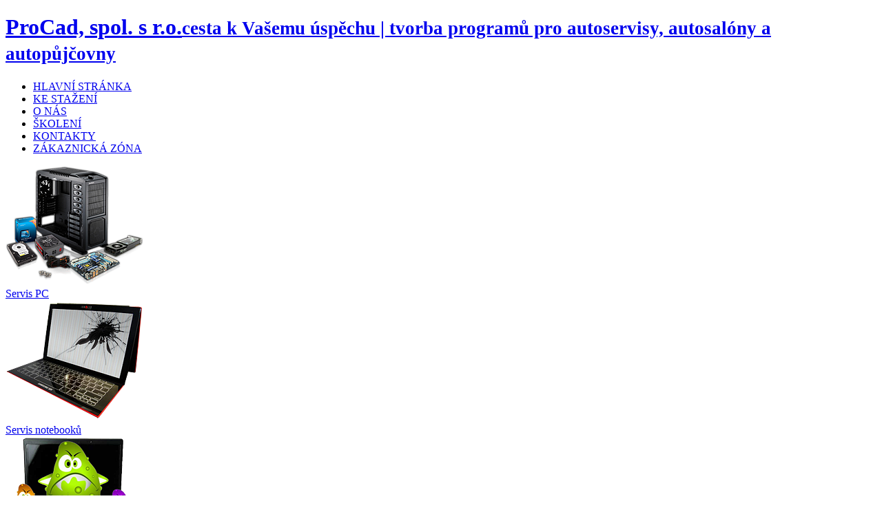

--- FILE ---
content_type: text/html; charset=UTF-8
request_url: https://www.procad.cz/produkty/nabizene-sluzby-v-oblasti-it/pocitacove-site/
body_size: 5837
content:
<!DOCTYPE html PUBLIC "-//W3C//DTD XHTML+RDFa 1.0//EN" "http://www.w3.org/MarkUp/DTD/xhtml-rdfa-1.dtd">
<html xmlns="http://www.w3.org/1999/xhtml" xml:lang="cs" xmlns:og="http://opengraphprotocol.org/schema/" xmlns:fb="http://www.facebook.com/2008/fbml">
<head>
<title>ProCad, spol. s r.o. - Produkty - Počítačové sítě</title>
<meta http-equiv="Content-Type" content="text/html; charset=UTF-8" />
<meta http-equiv="Content-Language" content="CS" />
<meta name="viewport" content="width=device-width, initial-scale=1.0" />
<meta name="keywords" content="procad, tvorba programů, auto, zakázkový software, webdesign, počítače, účetní programy" />
<meta name="description" content="Poskytování programů a software nejen v automobilové a ekonomické oblasti. Webdesign a vývoj webových stránek. Prodej a servis počítačů a..." />
<meta name="author" content="ProCad, s r.o. www.procad.cz" />
<meta name="robots" content="index, follow" />
<meta property="og:site_name" content="ProCad, spol. s r.o." />
<meta property="og:title" content="ProCad, spol. s r.o. - Produkty - Počítačové sítě" />
<meta property="og:type" content="web" />
<meta property="og:url" content="./../../../produkty/nabizene-sluzby-v-oblasti-it/pocitacove-site/" />
<link rel="shortcut icon" href="./../../../_userdata/favicon.ico" />
<link rel="canonical" href="./../../../produkty/nabizene-sluzby-v-oblasti-it/pocitacove-site/" />
<link rel="stylesheet" href="./../../../_css/styles/5.css?ver=30" type="text/css" media="screen" />
<script type="text/javascript">var url_base  = '';</script>
<script type="text/javascript" src="./../../../_scr/default.js"></script>
<script type="text/javascript" src="./../../../_scr/jquery/jquery-1.7.2.min.js"></script>
<script type="text/javascript" src="./../../../_scr/cookiebar/cookiebar-latest.js?forceLang=cs&thirdparty=1&scrolling=1"></script>
<script type="text/javascript" src="./../../../_scr/mouser/drag.js"></script>
<script type="text/javascript" src="./../../../_scr/nicescroll/jquery.nicescroll.min.js"></script>
<script type="text/javascript" src="./../../../_scr/diary/jquery.diary.js"></script>
<script type="text/javascript" src="./../../../_userdata/scr/5/run.js"></script>
<script async src="https://www.googletagmanager.com/gtag/js?id=G-GT22RLG2KW"></script>
<script>window.dataLayer = window.dataLayer || [];function gtag(){dataLayer.push(arguments);}gtag('js', new Date());gtag('config', 'G-GT22RLG2KW');</script>
<script type="text/javascript">/* <![CDATA[ */var seznam_retargeting_id = 35049;/* ]]> */</script>
<script type="text/javascript" src="//c.imedia.cz/js/retargeting.js"></script>
</head>

<body>
<div class="main" id="main">
<div class="top" id="top">
<div class="top_resize" id="top_resize">
<div class="logo_procad" id="logo_procad">
<div class="widget_banner">
<div class="widget_banner_inner">
<h1><a href="./../../../"><span>ProCad, spol. s r.o.</span><small>cesta k Vašemu úspěchu | tvorba programů pro autoservisy, autosalóny a autopůjčovny</small></a></h1>
<div class="clr"></div></div>
</div>
</div>
<div class="top_menu" id="top_menu">
<div class="widget_menutop"><ul class="l_1">
<li class="ch first" id="top_menu_2">
<a href="./../../../"><span>HLAVNÍ STRÁNKA</span></a></li>
<li class="ch" id="top_menu_3">
<a href="./../../../soubory-ke-stazeni/"><span>KE STAŽENÍ</span></a></li>
<li class="ch" id="top_menu_4">
<a href="./../../../o-nas/"><span>O NÁS</span></a></li>
<li class="ch" id="top_menu_5">
<a href="./../../../skoleni-a-konzultace/"><span>ŠKOLENÍ</span></a></li>
<li class="ch" id="top_menu_6">
<a href="./../../../kontakty/"><span>KONTAKTY</span></a></li>
<li class="ch last" id="top_menu_11">
<a href="./../../../zakaznicka-zona/"><span>ZÁKAZNICKÁ ZÓNA</span></a></li>
</ul>
<div class="clr"></div></div>
</div>
</div>
</div>
<div class="bottom" id="bottom">
<div class="bottom_resize" id="bottom_resize">
<div class="products_top" id="products_top">
<div class="widget_pcproducts">
<div class="widget_pcproducts_inner">
<div class="product_cards product_cards_detailed"><div class="product_card_obal"><div class="product_card"><div class="product_card_inner_border"><div class="product_card_inner"><div class="product_card_img"><a href="./../../../produkty/nabizene-sluzby-v-oblasti-it/servis-pc/"><img src="./../../../_userdata/files/70.png" alt="Servis PC" title="Servis PC" /></a></div>
<div class="product_card_label"><a href="./../../../produkty/nabizene-sluzby-v-oblasti-it/servis-pc/" class="name_link"><span class="name_span">Servis PC</span></a></div>
</div>
</div>
<div class="product_card_shadow_border"><div class="product_card_shadow"></div>
</div>
</div>
</div>
<div class="product_card_obal"><div class="product_card"><div class="product_card_inner_border"><div class="product_card_inner"><div class="product_card_img"><a href="./../../../produkty/nabizene-sluzby-v-oblasti-it/servis-notebooku/"><img src="./../../../_userdata/files/76.png" alt="Servis notebooků" title="Servis notebooků" /></a></div>
<div class="product_card_label"><a href="./../../../produkty/nabizene-sluzby-v-oblasti-it/servis-notebooku/" class="name_link"><span class="name_span">Servis notebooků</span></a></div>
</div>
</div>
<div class="product_card_shadow_border"><div class="product_card_shadow"></div>
</div>
</div>
</div>
<div class="product_card_obal"><div class="product_card"><div class="product_card_inner_border"><div class="product_card_inner"><div class="product_card_img"><a href="./../../../produkty/nabizene-sluzby-v-oblasti-it/odvirovani-pc/"><img src="./../../../_userdata/files/77.png" alt="Odvirování PC" title="Odvirování PC" /></a></div>
<div class="product_card_label"><a href="./../../../produkty/nabizene-sluzby-v-oblasti-it/odvirovani-pc/" class="name_link"><span class="name_span">Odvirování PC</span></a></div>
</div>
</div>
<div class="product_card_shadow_border"><div class="product_card_shadow"></div>
</div>
</div>
</div>
<div class="product_card_obal current"><div class="product_card"><div class="product_card_inner_border"><div class="product_card_inner"><div class="product_card_img"><a href="./../../../produkty/nabizene-sluzby-v-oblasti-it/pocitacove-site/"><img src="./../../../_userdata/files/78.png" alt="Počítačové sítě" title="Počítačové sítě" /></a></div>
<div class="product_card_label"><a href="./../../../produkty/nabizene-sluzby-v-oblasti-it/pocitacove-site/" class="name_link"><span class="name_span">Počítačové sítě</span></a></div>
<div class="product_card_buttons"></div>
</div>
</div>
<div class="product_card_shadow_border"><div class="product_card_shadow"></div>
</div>
</div>
</div>
<div class="product_card_obal"><div class="product_card"><div class="product_card_inner_border"><div class="product_card_inner"><div class="product_card_img"><a href="./../../../produkty/nabizene-sluzby-v-oblasti-it/modernizace-pc/"><img src="./../../../_userdata/files/84.png" alt="Modernizace PC " title="Modernizace PC " /></a></div>
<div class="product_card_label"><a href="./../../../produkty/nabizene-sluzby-v-oblasti-it/modernizace-pc/" class="name_link"><span class="name_span">Modernizace PC </span></a></div>
</div>
</div>
<div class="product_card_shadow_border"><div class="product_card_shadow"></div>
</div>
</div>
</div>
<div class="product_card_obal"><div class="product_card"><div class="product_card_inner_border"><div class="product_card_inner"><div class="product_card_img"><a href="./../../../produkty/nabizene-sluzby-v-oblasti-it/foto/"><img src="./../../../_userdata/files/83.png" alt="Foto" title="Foto" /></a></div>
<div class="product_card_label"><a href="./../../../produkty/nabizene-sluzby-v-oblasti-it/foto/" class="name_link"><span class="name_span">Foto</span></a></div>
</div>
</div>
<div class="product_card_shadow_border"><div class="product_card_shadow"></div>
</div>
</div>
</div>
</div><div class="clr"></div></div>
</div>
</div>
<div class="neshop" id="neshop">
<div class="central" id="central">
<div class="left" id="left">
<div class="hlavni" id="hlavni">
<div id="rack_pcproducts" class="rack pcproducts">
<div id="shelf_pcproducts_42" class="shelf pcproducts"><h2 class=""><a href="./../../../produkty/nabizene-sluzby-v-oblasti-it/pocitacove-site/" class="name_link"><span class="name_span">Počítačové sítě</span></a></h2>
<div id="perex_pcproducts_42" class="perex pcproducts"><div id="perex_text_pcproducts_42" class="perex_text pcproducts"><div>Realizace a správa počítačových sítí</div>
</div>
</div>
<a href="./../../../produkty/nabizene-sluzby-v-oblasti-it/pocitacove-site/polozit-dotaz" title="Položit dotaz"><span class="ask_button">Položit dotaz</span></a><ul>
	<li>
		Provedeme návrh a cenovou kalkulaci počítačové sítě podle Vašich potřeb.</li>
	<li>
		Zabezpečíme komplexní dodávku&nbsp; a instalaci strukturované kabeláže.</li>
	<li>
		Dodáme PC, servery a další aktivní prvky sítě (switche, huby, routery, tiskárny, záložní zdroje atd).</li>
	<li>
		Nastavíme konfiguraci sítě a všech jejich prvků.</li>
	<li>
		Provádíme správu počitačových sítí na základě uzavřených smluv se zákazníky.</li>
	<li>
		Zabezpečujeme průběžně servis počítačových sítí, jejich pravidelnou údržbu a modernizaci.</li>
	<li>
		Řešení budoucí koncepce - růst počítačové sítě, vybavení počítačů a serverů, návrh řešení sdílených periferií popřípadě budoucího využití (např. tiskové servery)&hellip;</li>
	<li>
		Internet - bezpečnostní zabezpečení vnitřní počítačové sítě, přístupy, monitorování přístupu a využití.</li>
</ul>
</div>
<div class="clr"></div></div>
</div>
</div>
<div class="right" id="right">
<div class="right_resize" id="right_resize">
<div class="gadget" id="form_search">
<div class="widget_search">
<div class="widget_search_inner">
<h2><a href="./../../../vyhledavani/"><span>Vyhledávání</span></a></h2><form id="formsearch" name="formsearch" method="post" action="./../../../vyhledavani/"><fieldset><input name="button_search" src="./../../../_userdata/images/5/search_btn.gif" class="button_search" type="image" /><span><input name="editbox_search" class="editbox_search" id="editbox_search" value="Vyhledávání" type="text" onfocus="this.value = '';" /></span></fieldset></form><div class="clr"></div>
</div>
</div>
</div>
<div class="produktove-info" id="produktove-info">
<div class="widget_pcproductsinfo">
<div class="widget_pcproductsinfo_inner">
<h2>Informace&nbsp;Počítačové sítě</h2>Přebereme správu Vaší současné počitačové sítě, zabezpečíme její spolehlivý provoz od nastavení a správné konfigurace všech prvků, včetně spolehlivého zálohování dat a kvalitního zabezpečení sítě. Navrhneme a provedeme optimalizaci a modernizaci Vaší sítě.&nbsp; <div class="clr"></div>
</div>
</div>
</div>
<div class="gadget" id="kalendar">
<div class="kalendar_resize" id="kalendar_resize">
<div class="kalendar_inner" id="kalendar_inner">
<div class="widget_diary">
<div class="widget_diary_inner">
<h2><a href="./../../../kalendar/"><span>Kalendář</span></a></h2><div class="widget_diary_items">
<div id="diary_table_month_w_1_2026" class="diary_table_month_w"><div class="diary_table_month_in">
<div class="diary_table_month">
<h3><a href="./../../../kalendar/2026-1"><span><span class="diary_menuname">Kalendář&nbsp;</span>leden&nbsp;2026</span></a></h3>
<div class="arrows"><div class="prev_month"><a id="diary_arrow_link_prev_2026_1" class="diary_arrow_link diary_arrow_link_prev" href="./../../../kalendar/2025-12" title="prosinec 2025"><span class="left_arrow"><</span><span class="left_arrow_label">prosinec&nbsp;2025</span></a></div><div class="next_month"><a id="diary_arrow_link_next_2026_1" class="diary_arrow_link diary_arrow_link_next" href="./../../../kalendar/2026-02" title="únor 2026"><span class="right_arrow_label">únor&nbsp;2026</span><span class="right_arrow">></span></a></div><div class="clr"></div></div><table>
<caption>leden&nbsp;2026</caption>
<thead>
<tr>
<th class="day_name" abbr="po" scope="col" title="po">po</th><th class="day_name" abbr="út" scope="col" title="út">út</th><th class="day_name" abbr="st" scope="col" title="st">st</th><th class="day_name" abbr="čt" scope="col" title="čt">čt</th><th class="day_name" abbr="pá" scope="col" title="pá">pá</th><th class="day_name" abbr="so" scope="col" title="so">so</th><th class="day_name" abbr="ne" scope="col" title="ne">ne</th></tr>
</thead>
<tfoot><tr><td abbr="prosinec" colspan="3" class="prev_month"><a id="diary_arrow_link_prev_2026_1" class="diary_arrow_link diary_arrow_link_prev" href="./../../../kalendar/2025-12" title="prosinec 2025"><span class="left_arrow"><</span><span class="left_arrow_label">prosinec&nbsp;2025</span></a></td><td class="transp" colspan="1">&nbsp;</td><td abbr="únor" colspan="3" class="next_month"><a id="diary_arrow_link_next_2026_1" class="diary_arrow_link diary_arrow_link_next" href="./../../../kalendar/2026-02" title="únor 2026"><span class="right_arrow_label">únor&nbsp;2026</span><span class="right_arrow">></span></a></td></tr>
</tfoot>
<tbody>
<tr>
<td class="pad"><span class="pad_box"><span class="pad_label">&nbsp;</span></span></div></td>
<td class="pad"><span class="pad_box"><span class="pad_label">&nbsp;</span></span></div></td>
<td class="pad"><span class="pad_box"><span class="pad_label">&nbsp;</span></span></div></td>
<td class=" past_day free_day">
<div class="day_mounth">
<span class="day_box" title=""><span class="day_label">1</span></div></td>
<td class=" past_day">
<div class="day_mounth">
<span class="day_box" title=""><span class="day_label">2</span></div></td>
<td class=" weekend past_day">
<div class="day_mounth">
<span class="day_box" title=""><span class="day_label">3</span></div></td>
<td class=" weekend past_day">
<div class="day_mounth">
<span class="day_box" title=""><span class="day_label">4</span></div></td>
</tr>
<tr>
<td class=" past_day">
<div class="day_mounth">
<span class="day_box" title=""><span class="day_label">5</span></div></td>
<td class=" past_day">
<div class="day_mounth">
<span class="day_box" title=""><span class="day_label">6</span></div></td>
<td class=" past_day">
<div class="day_mounth">
<span class="day_box" title=""><span class="day_label">7</span></div></td>
<td class=" past_day">
<div class="day_mounth">
<span class="day_box" title=""><span class="day_label">8</span></div></td>
<td class=" past_day">
<div class="day_mounth">
<span class="day_box" title=""><span class="day_label">9</span></div></td>
<td class=" weekend past_day">
<div class="day_mounth">
<span class="day_box" title=""><span class="day_label">10</span></div></td>
<td class=" weekend past_day">
<div class="day_mounth">
<span class="day_box" title=""><span class="day_label">11</span></div></td>
</tr>
<tr>
<td class=" past_day">
<div class="day_mounth">
<span class="day_box" title=""><span class="day_label">12</span></div></td>
<td class=" past_day">
<div class="day_mounth">
<span class="day_box" title=""><span class="day_label">13</span></div></td>
<td class=" past_day">
<div class="day_mounth">
<span class="day_box" title=""><span class="day_label">14</span></div></td>
<td class=" past_day">
<div class="day_mounth">
<span class="day_box" title=""><span class="day_label">15</span></div></td>
<td class=" past_day">
<div class="day_mounth">
<span class="day_box" title=""><span class="day_label">16</span></div></td>
<td class=" weekend past_day">
<div class="day_mounth">
<span class="day_box" title=""><span class="day_label">17</span></div></td>
<td class=" weekend past_day">
<div class="day_mounth">
<span class="day_box" title=""><span class="day_label">18</span></div></td>
</tr>
<tr>
<td class=" past_day">
<div class="day_mounth">
<span class="day_box" title=""><span class="day_label">19</span></div></td>
<td class="today">
<div class="day_mounth">
<span class="day_box" title=""><span class="day_label">20</span></div></td>
<td class="">
<div class="day_mounth">
<span class="day_box" title=""><span class="day_label">21</span></div></td>
<td class="">
<div class="day_mounth">
<span class="day_box" title=""><span class="day_label">22</span></div></td>
<td class="">
<div class="day_mounth">
<span class="day_box" title=""><span class="day_label">23</span></div></td>
<td class=" weekend">
<div class="day_mounth">
<span class="day_box" title=""><span class="day_label">24</span></div></td>
<td class=" weekend">
<div class="day_mounth">
<span class="day_box" title=""><span class="day_label">25</span></div></td>
</tr>
<tr>
<td class="">
<div class="day_mounth">
<span class="day_box" title=""><span class="day_label">26</span></div></td>
<td class="">
<div class="day_mounth">
<span class="day_box" title=""><span class="day_label">27</span></div></td>
<td class="">
<div class="day_mounth">
<span class="day_box" title=""><span class="day_label">28</span></div></td>
<td class="">
<div class="day_mounth">
<span class="day_box" title=""><span class="day_label">29</span></div></td>
<td class="">
<div class="day_mounth">
<span class="day_box" title=""><span class="day_label">30</span></div></td>
<td class=" weekend">
<div class="day_mounth">
<span class="day_box" title=""><span class="day_label">31</span></div></td>
<td class="pad"><span class="pad_box"><span class="pad_label">&nbsp;</span></span></div></td>
</tr>
<tr>
<td class="pad"><span class="pad_box"><span class="pad_label">&nbsp;</span></span></td>
<td class="pad"><span class="pad_box"><span class="pad_label">&nbsp;</span></span></td>
<td class="pad"><span class="pad_box"><span class="pad_label">&nbsp;</span></span></td>
<td class="pad"><span class="pad_box"><span class="pad_label">&nbsp;</span></span></td>
<td class="pad"><span class="pad_box"><span class="pad_label">&nbsp;</span></span></td>
<td class="pad"><span class="pad_box"><span class="pad_label">&nbsp;</span></span></td>
<td class="pad"><span class="pad_box"><span class="pad_label">&nbsp;</span></span></td>
</tr>
</tbody>
</table>
</div>
</div>
</div><div id="diary_table_month_w_2_2026" class="diary_table_month_w"><div class="diary_table_month_in">
<div class="diary_table_month">
<h3><a href="./../../../kalendar/2026-2"><span><span class="diary_menuname">Kalendář&nbsp;</span>únor&nbsp;2026</span></a></h3>
<div class="arrows"><div class="prev_month"><a id="diary_arrow_link_prev_2026_2" class="diary_arrow_link diary_arrow_link_prev" href="./../../../kalendar/2026-01" title="leden 2026"><span class="left_arrow"><</span><span class="left_arrow_label">leden&nbsp;2026</span></a></div><div class="next_month"><a id="diary_arrow_link_next_2026_2" class="diary_arrow_link diary_arrow_link_next" href="./../../../kalendar/2026-03" title="březen 2026"><span class="right_arrow_label">březen&nbsp;2026</span><span class="right_arrow">></span></a></div><div class="clr"></div></div><table>
<caption>únor&nbsp;2026</caption>
<thead>
<tr>
<th class="day_name" abbr="po" scope="col" title="po">po</th><th class="day_name" abbr="út" scope="col" title="út">út</th><th class="day_name" abbr="st" scope="col" title="st">st</th><th class="day_name" abbr="čt" scope="col" title="čt">čt</th><th class="day_name" abbr="pá" scope="col" title="pá">pá</th><th class="day_name" abbr="so" scope="col" title="so">so</th><th class="day_name" abbr="ne" scope="col" title="ne">ne</th></tr>
</thead>
<tfoot><tr><td abbr="leden" colspan="3" class="prev_month"><a id="diary_arrow_link_prev_2026_2" class="diary_arrow_link diary_arrow_link_prev" href="./../../../kalendar/2026-01" title="leden 2026"><span class="left_arrow"><</span><span class="left_arrow_label">leden&nbsp;2026</span></a></td><td class="transp" colspan="1">&nbsp;</td><td abbr="březen" colspan="3" class="next_month"><a id="diary_arrow_link_next_2026_2" class="diary_arrow_link diary_arrow_link_next" href="./../../../kalendar/2026-03" title="březen 2026"><span class="right_arrow_label">březen&nbsp;2026</span><span class="right_arrow">></span></a></td></tr>
</tfoot>
<tbody>
<tr>
<td class="pad"><span class="pad_box"><span class="pad_label">&nbsp;</span></span></div></td>
<td class="pad"><span class="pad_box"><span class="pad_label">&nbsp;</span></span></div></td>
<td class="pad"><span class="pad_box"><span class="pad_label">&nbsp;</span></span></div></td>
<td class="pad"><span class="pad_box"><span class="pad_label">&nbsp;</span></span></div></td>
<td class="pad"><span class="pad_box"><span class="pad_label">&nbsp;</span></span></div></td>
<td class="pad"><span class="pad_box"><span class="pad_label">&nbsp;</span></span></div></td>
<td class=" weekend">
<div class="day_mounth">
<span class="day_box" title=""><span class="day_label">1</span></div></td>
</tr>
<tr>
<td class="">
<div class="day_mounth">
<span class="day_box" title=""><span class="day_label">2</span></div></td>
<td class="">
<div class="day_mounth">
<span class="day_box" title=""><span class="day_label">3</span></div></td>
<td class="">
<div class="day_mounth">
<span class="day_box" title=""><span class="day_label">4</span></div></td>
<td class="">
<div class="day_mounth">
<span class="day_box" title=""><span class="day_label">5</span></div></td>
<td class="">
<div class="day_mounth">
<span class="day_box" title=""><span class="day_label">6</span></div></td>
<td class=" weekend">
<div class="day_mounth">
<span class="day_box" title=""><span class="day_label">7</span></div></td>
<td class=" weekend">
<div class="day_mounth">
<span class="day_box" title=""><span class="day_label">8</span></div></td>
</tr>
<tr>
<td class="">
<div class="day_mounth">
<span class="day_box" title=""><span class="day_label">9</span></div></td>
<td class="">
<div class="day_mounth">
<span class="day_box" title=""><span class="day_label">10</span></div></td>
<td class="">
<div class="day_mounth">
<span class="day_box" title=""><span class="day_label">11</span></div></td>
<td class="">
<div class="day_mounth">
<span class="day_box" title=""><span class="day_label">12</span></div></td>
<td class="">
<div class="day_mounth">
<span class="day_box" title=""><span class="day_label">13</span></div></td>
<td class=" weekend">
<div class="day_mounth">
<span class="day_box" title=""><span class="day_label">14</span></div></td>
<td class=" weekend">
<div class="day_mounth">
<span class="day_box" title=""><span class="day_label">15</span></div></td>
</tr>
<tr>
<td class="">
<div class="day_mounth">
<span class="day_box" title=""><span class="day_label">16</span></div></td>
<td class="">
<div class="day_mounth">
<span class="day_box" title=""><span class="day_label">17</span></div></td>
<td class="">
<div class="day_mounth">
<span class="day_box" title=""><span class="day_label">18</span></div></td>
<td class="">
<div class="day_mounth">
<span class="day_box" title=""><span class="day_label">19</span></div></td>
<td class="">
<div class="day_mounth">
<span class="day_box" title=""><span class="day_label">20</span></div></td>
<td class=" weekend">
<div class="day_mounth">
<span class="day_box" title=""><span class="day_label">21</span></div></td>
<td class=" weekend">
<div class="day_mounth">
<span class="day_box" title=""><span class="day_label">22</span></div></td>
</tr>
<tr>
<td class="">
<div class="day_mounth">
<span class="day_box" title=""><span class="day_label">23</span></div></td>
<td class="">
<div class="day_mounth">
<span class="day_box" title=""><span class="day_label">24</span></div></td>
<td class="">
<div class="day_mounth">
<span class="day_box" title=""><span class="day_label">25</span></div></td>
<td class="">
<div class="day_mounth">
<span class="day_box" title=""><span class="day_label">26</span></div></td>
<td class="">
<div class="day_mounth">
<span class="day_box" title=""><span class="day_label">27</span></div></td>
<td class=" weekend">
<div class="day_mounth">
<span class="day_box" title=""><span class="day_label">28</span></div></td>
<td class="pad"><span class="pad_box"><span class="pad_label">&nbsp;</span></span></div></td>
</tr>
<tr>
<td class="pad"><span class="pad_box"><span class="pad_label">&nbsp;</span></span></td>
<td class="pad"><span class="pad_box"><span class="pad_label">&nbsp;</span></span></td>
<td class="pad"><span class="pad_box"><span class="pad_label">&nbsp;</span></span></td>
<td class="pad"><span class="pad_box"><span class="pad_label">&nbsp;</span></span></td>
<td class="pad"><span class="pad_box"><span class="pad_label">&nbsp;</span></span></td>
<td class="pad"><span class="pad_box"><span class="pad_label">&nbsp;</span></span></td>
<td class="pad"><span class="pad_box"><span class="pad_label">&nbsp;</span></span></td>
</tr>
</tbody>
</table>
</div>
</div>
</div><div id="diary_table_month_w_3_2026" class="diary_table_month_w"><div class="diary_table_month_in">
<div class="diary_table_month">
<h3><a href="./../../../kalendar/2026-3"><span><span class="diary_menuname">Kalendář&nbsp;</span>březen&nbsp;2026</span></a></h3>
<div class="arrows"><div class="prev_month"><a id="diary_arrow_link_prev_2026_3" class="diary_arrow_link diary_arrow_link_prev" href="./../../../kalendar/2026-02" title="únor 2026"><span class="left_arrow"><</span><span class="left_arrow_label">únor&nbsp;2026</span></a></div><div class="next_month"><a id="diary_arrow_link_next_2026_3" class="diary_arrow_link diary_arrow_link_next" href="./../../../kalendar/2026-04" title="duben 2026"><span class="right_arrow_label">duben&nbsp;2026</span><span class="right_arrow">></span></a></div><div class="clr"></div></div><table>
<caption>březen&nbsp;2026</caption>
<thead>
<tr>
<th class="day_name" abbr="po" scope="col" title="po">po</th><th class="day_name" abbr="út" scope="col" title="út">út</th><th class="day_name" abbr="st" scope="col" title="st">st</th><th class="day_name" abbr="čt" scope="col" title="čt">čt</th><th class="day_name" abbr="pá" scope="col" title="pá">pá</th><th class="day_name" abbr="so" scope="col" title="so">so</th><th class="day_name" abbr="ne" scope="col" title="ne">ne</th></tr>
</thead>
<tfoot><tr><td abbr="únor" colspan="3" class="prev_month"><a id="diary_arrow_link_prev_2026_3" class="diary_arrow_link diary_arrow_link_prev" href="./../../../kalendar/2026-02" title="únor 2026"><span class="left_arrow"><</span><span class="left_arrow_label">únor&nbsp;2026</span></a></td><td class="transp" colspan="1">&nbsp;</td><td abbr="duben" colspan="3" class="next_month"><a id="diary_arrow_link_next_2026_3" class="diary_arrow_link diary_arrow_link_next" href="./../../../kalendar/2026-04" title="duben 2026"><span class="right_arrow_label">duben&nbsp;2026</span><span class="right_arrow">></span></a></td></tr>
</tfoot>
<tbody>
<tr>
<td class="pad"><span class="pad_box"><span class="pad_label">&nbsp;</span></span></div></td>
<td class="pad"><span class="pad_box"><span class="pad_label">&nbsp;</span></span></div></td>
<td class="pad"><span class="pad_box"><span class="pad_label">&nbsp;</span></span></div></td>
<td class="pad"><span class="pad_box"><span class="pad_label">&nbsp;</span></span></div></td>
<td class="pad"><span class="pad_box"><span class="pad_label">&nbsp;</span></span></div></td>
<td class="pad"><span class="pad_box"><span class="pad_label">&nbsp;</span></span></div></td>
<td class=" weekend">
<div class="day_mounth">
<span class="day_box" title=""><span class="day_label">1</span></div></td>
</tr>
<tr>
<td class="">
<div class="day_mounth">
<span class="day_box" title=""><span class="day_label">2</span></div></td>
<td class="">
<div class="day_mounth">
<span class="day_box" title=""><span class="day_label">3</span></div></td>
<td class="">
<div class="day_mounth">
<span class="day_box" title=""><span class="day_label">4</span></div></td>
<td class="">
<div class="day_mounth">
<span class="day_box" title=""><span class="day_label">5</span></div></td>
<td class="">
<div class="day_mounth">
<span class="day_box" title=""><span class="day_label">6</span></div></td>
<td class=" weekend">
<div class="day_mounth">
<span class="day_box" title=""><span class="day_label">7</span></div></td>
<td class=" weekend">
<div class="day_mounth">
<span class="day_box" title=""><span class="day_label">8</span></div></td>
</tr>
<tr>
<td class="">
<div class="day_mounth">
<span class="day_box" title=""><span class="day_label">9</span></div></td>
<td class="">
<div class="day_mounth">
<span class="day_box" title=""><span class="day_label">10</span></div></td>
<td class="">
<div class="day_mounth">
<span class="day_box" title=""><span class="day_label">11</span></div></td>
<td class="">
<div class="day_mounth">
<span class="day_box" title=""><span class="day_label">12</span></div></td>
<td class="">
<div class="day_mounth">
<span class="day_box" title=""><span class="day_label">13</span></div></td>
<td class=" weekend">
<div class="day_mounth">
<span class="day_box" title=""><span class="day_label">14</span></div></td>
<td class=" weekend">
<div class="day_mounth">
<span class="day_box" title=""><span class="day_label">15</span></div></td>
</tr>
<tr>
<td class="">
<div class="day_mounth">
<span class="day_box" title=""><span class="day_label">16</span></div></td>
<td class="">
<div class="day_mounth">
<span class="day_box" title=""><span class="day_label">17</span></div></td>
<td class="">
<div class="day_mounth">
<span class="day_box" title=""><span class="day_label">18</span></div></td>
<td class="">
<div class="day_mounth">
<span class="day_box" title=""><span class="day_label">19</span></div></td>
<td class="">
<div class="day_mounth">
<span class="day_box" title=""><span class="day_label">20</span></div></td>
<td class=" weekend">
<div class="day_mounth">
<span class="day_box" title=""><span class="day_label">21</span></div></td>
<td class=" weekend">
<div class="day_mounth">
<span class="day_box" title=""><span class="day_label">22</span></div></td>
</tr>
<tr>
<td class="">
<div class="day_mounth">
<span class="day_box" title=""><span class="day_label">23</span></div></td>
<td class="">
<div class="day_mounth">
<span class="day_box" title=""><span class="day_label">24</span></div></td>
<td class="">
<div class="day_mounth">
<span class="day_box" title=""><span class="day_label">25</span></div></td>
<td class="">
<div class="day_mounth">
<span class="day_box" title=""><span class="day_label">26</span></div></td>
<td class="">
<div class="day_mounth">
<span class="day_box" title=""><span class="day_label">27</span></div></td>
<td class=" weekend">
<div class="day_mounth">
<span class="day_box" title=""><span class="day_label">28</span></div></td>
<td class=" weekend">
<div class="day_mounth">
<span class="day_box" title=""><span class="day_label">29</span></div></td>
</tr>
<tr>
<td class="">
<div class="day_mounth">
<span class="day_box" title=""><span class="day_label">30</span></div></td>
<td class="">
<div class="day_mounth">
<span class="day_box" title=""><span class="day_label">31</span></div></td>
<td class="pad"><span class="pad_box"><span class="pad_label">&nbsp;</span></span></div></td>
<td class="pad"><span class="pad_box"><span class="pad_label">&nbsp;</span></span></div></td>
<td class="pad"><span class="pad_box"><span class="pad_label">&nbsp;</span></span></div></td>
<td class="pad"><span class="pad_box"><span class="pad_label">&nbsp;</span></span></div></td>
<td class="pad"><span class="pad_box"><span class="pad_label">&nbsp;</span></span></div></td>
</tr>
</tbody>
</table>
</div>
</div>
</div><div id="diary_table_month_w_4_2026" class="diary_table_month_w"><div class="diary_table_month_in">
<div class="diary_table_month">
<h3><a href="./../../../kalendar/2026-4"><span><span class="diary_menuname">Kalendář&nbsp;</span>duben&nbsp;2026</span></a></h3>
<div class="arrows"><div class="prev_month"><a id="diary_arrow_link_prev_2026_4" class="diary_arrow_link diary_arrow_link_prev" href="./../../../kalendar/2026-03" title="březen 2026"><span class="left_arrow"><</span><span class="left_arrow_label">březen&nbsp;2026</span></a></div><div class="next_month"><a id="diary_arrow_link_next_2026_4" class="diary_arrow_link diary_arrow_link_next" href="./../../../kalendar/2026-05" title="květen 2026"><span class="right_arrow_label">květen&nbsp;2026</span><span class="right_arrow">></span></a></div><div class="clr"></div></div><table>
<caption>duben&nbsp;2026</caption>
<thead>
<tr>
<th class="day_name" abbr="po" scope="col" title="po">po</th><th class="day_name" abbr="út" scope="col" title="út">út</th><th class="day_name" abbr="st" scope="col" title="st">st</th><th class="day_name" abbr="čt" scope="col" title="čt">čt</th><th class="day_name" abbr="pá" scope="col" title="pá">pá</th><th class="day_name" abbr="so" scope="col" title="so">so</th><th class="day_name" abbr="ne" scope="col" title="ne">ne</th></tr>
</thead>
<tfoot><tr><td abbr="březen" colspan="3" class="prev_month"><a id="diary_arrow_link_prev_2026_4" class="diary_arrow_link diary_arrow_link_prev" href="./../../../kalendar/2026-03" title="březen 2026"><span class="left_arrow"><</span><span class="left_arrow_label">březen&nbsp;2026</span></a></td><td class="transp" colspan="1">&nbsp;</td><td abbr="květen" colspan="3" class="next_month"><a id="diary_arrow_link_next_2026_4" class="diary_arrow_link diary_arrow_link_next" href="./../../../kalendar/2026-05" title="květen 2026"><span class="right_arrow_label">květen&nbsp;2026</span><span class="right_arrow">></span></a></td></tr>
</tfoot>
<tbody>
<tr>
<td class="pad"><span class="pad_box"><span class="pad_label">&nbsp;</span></span></div></td>
<td class="pad"><span class="pad_box"><span class="pad_label">&nbsp;</span></span></div></td>
<td class="">
<div class="day_mounth">
<span class="day_box" title=""><span class="day_label">1</span></div></td>
<td class="">
<div class="day_mounth">
<span class="day_box" title=""><span class="day_label">2</span></div></td>
<td class=" free_day">
<div class="day_mounth">
<span class="day_box" title=""><span class="day_label">3</span></div></td>
<td class=" weekend">
<div class="day_mounth">
<span class="day_box" title=""><span class="day_label">4</span></div></td>
<td class=" weekend">
<div class="day_mounth">
<span class="day_box" title=""><span class="day_label">5</span></div></td>
</tr>
<tr>
<td class=" free_day">
<div class="day_mounth">
<span class="day_box" title=""><span class="day_label">6</span></div></td>
<td class="">
<div class="day_mounth">
<span class="day_box" title=""><span class="day_label">7</span></div></td>
<td class="">
<div class="day_mounth">
<span class="day_box" title=""><span class="day_label">8</span></div></td>
<td class="">
<div class="day_mounth">
<span class="day_box" title=""><span class="day_label">9</span></div></td>
<td class="">
<div class="day_mounth">
<span class="day_box" title=""><span class="day_label">10</span></div></td>
<td class=" weekend">
<div class="day_mounth">
<span class="day_box" title=""><span class="day_label">11</span></div></td>
<td class=" weekend">
<div class="day_mounth">
<span class="day_box" title=""><span class="day_label">12</span></div></td>
</tr>
<tr>
<td class="">
<div class="day_mounth">
<span class="day_box" title=""><span class="day_label">13</span></div></td>
<td class="">
<div class="day_mounth">
<span class="day_box" title=""><span class="day_label">14</span></div></td>
<td class="">
<div class="day_mounth">
<span class="day_box" title=""><span class="day_label">15</span></div></td>
<td class="">
<div class="day_mounth">
<span class="day_box" title=""><span class="day_label">16</span></div></td>
<td class="">
<div class="day_mounth">
<span class="day_box" title=""><span class="day_label">17</span></div></td>
<td class=" weekend">
<div class="day_mounth">
<span class="day_box" title=""><span class="day_label">18</span></div></td>
<td class=" weekend">
<div class="day_mounth">
<span class="day_box" title=""><span class="day_label">19</span></div></td>
</tr>
<tr>
<td class="">
<div class="day_mounth">
<span class="day_box" title=""><span class="day_label">20</span></div></td>
<td class="">
<div class="day_mounth">
<span class="day_box" title=""><span class="day_label">21</span></div></td>
<td class="">
<div class="day_mounth">
<span class="day_box" title=""><span class="day_label">22</span></div></td>
<td class="">
<div class="day_mounth">
<span class="day_box" title=""><span class="day_label">23</span></div></td>
<td class="">
<div class="day_mounth">
<span class="day_box" title=""><span class="day_label">24</span></div></td>
<td class=" weekend">
<div class="day_mounth">
<span class="day_box" title=""><span class="day_label">25</span></div></td>
<td class=" weekend">
<div class="day_mounth">
<span class="day_box" title=""><span class="day_label">26</span></div></td>
</tr>
<tr>
<td class="">
<div class="day_mounth">
<span class="day_box" title=""><span class="day_label">27</span></div></td>
<td class="">
<div class="day_mounth">
<span class="day_box" title=""><span class="day_label">28</span></div></td>
<td class="">
<div class="day_mounth">
<span class="day_box" title=""><span class="day_label">29</span></div></td>
<td class="">
<div class="day_mounth">
<span class="day_box" title=""><span class="day_label">30</span></div></td>
<td class="pad"><span class="pad_box"><span class="pad_label">&nbsp;</span></span></div></td>
<td class="pad"><span class="pad_box"><span class="pad_label">&nbsp;</span></span></div></td>
<td class="pad"><span class="pad_box"><span class="pad_label">&nbsp;</span></span></div></td>
</tr>
<tr>
<td class="pad"><span class="pad_box"><span class="pad_label">&nbsp;</span></span></td>
<td class="pad"><span class="pad_box"><span class="pad_label">&nbsp;</span></span></td>
<td class="pad"><span class="pad_box"><span class="pad_label">&nbsp;</span></span></td>
<td class="pad"><span class="pad_box"><span class="pad_label">&nbsp;</span></span></td>
<td class="pad"><span class="pad_box"><span class="pad_label">&nbsp;</span></span></td>
<td class="pad"><span class="pad_box"><span class="pad_label">&nbsp;</span></span></td>
<td class="pad"><span class="pad_box"><span class="pad_label">&nbsp;</span></span></td>
</tr>
</tbody>
</table>
</div>
</div>
</div><div id="diary_table_month_w_5_2026" class="diary_table_month_w"><div class="diary_table_month_in">
<div class="diary_table_month">
<h3><a href="./../../../kalendar/2026-5"><span><span class="diary_menuname">Kalendář&nbsp;</span>květen&nbsp;2026</span></a></h3>
<div class="arrows"><div class="prev_month"><a id="diary_arrow_link_prev_2026_5" class="diary_arrow_link diary_arrow_link_prev" href="./../../../kalendar/2026-04" title="duben 2026"><span class="left_arrow"><</span><span class="left_arrow_label">duben&nbsp;2026</span></a></div><div class="next_month"><a id="diary_arrow_link_next_2026_5" class="diary_arrow_link diary_arrow_link_next" href="./../../../kalendar/2026-06" title="červen 2026"><span class="right_arrow_label">červen&nbsp;2026</span><span class="right_arrow">></span></a></div><div class="clr"></div></div><table>
<caption>květen&nbsp;2026</caption>
<thead>
<tr>
<th class="day_name" abbr="po" scope="col" title="po">po</th><th class="day_name" abbr="út" scope="col" title="út">út</th><th class="day_name" abbr="st" scope="col" title="st">st</th><th class="day_name" abbr="čt" scope="col" title="čt">čt</th><th class="day_name" abbr="pá" scope="col" title="pá">pá</th><th class="day_name" abbr="so" scope="col" title="so">so</th><th class="day_name" abbr="ne" scope="col" title="ne">ne</th></tr>
</thead>
<tfoot><tr><td abbr="duben" colspan="3" class="prev_month"><a id="diary_arrow_link_prev_2026_5" class="diary_arrow_link diary_arrow_link_prev" href="./../../../kalendar/2026-04" title="duben 2026"><span class="left_arrow"><</span><span class="left_arrow_label">duben&nbsp;2026</span></a></td><td class="transp" colspan="1">&nbsp;</td><td abbr="červen" colspan="3" class="next_month"><a id="diary_arrow_link_next_2026_5" class="diary_arrow_link diary_arrow_link_next" href="./../../../kalendar/2026-06" title="červen 2026"><span class="right_arrow_label">červen&nbsp;2026</span><span class="right_arrow">></span></a></td></tr>
</tfoot>
<tbody>
<tr>
<td class="pad"><span class="pad_box"><span class="pad_label">&nbsp;</span></span></div></td>
<td class="pad"><span class="pad_box"><span class="pad_label">&nbsp;</span></span></div></td>
<td class="pad"><span class="pad_box"><span class="pad_label">&nbsp;</span></span></div></td>
<td class="pad"><span class="pad_box"><span class="pad_label">&nbsp;</span></span></div></td>
<td class=" free_day">
<div class="day_mounth">
<span class="day_box" title=""><span class="day_label">1</span></div></td>
<td class=" weekend">
<div class="day_mounth">
<span class="day_box" title=""><span class="day_label">2</span></div></td>
<td class=" weekend">
<div class="day_mounth">
<span class="day_box" title=""><span class="day_label">3</span></div></td>
</tr>
<tr>
<td class="">
<div class="day_mounth">
<span class="day_box" title=""><span class="day_label">4</span></div></td>
<td class="">
<div class="day_mounth">
<span class="day_box" title=""><span class="day_label">5</span></div></td>
<td class="">
<div class="day_mounth">
<span class="day_box" title=""><span class="day_label">6</span></div></td>
<td class="">
<div class="day_mounth">
<span class="day_box" title=""><span class="day_label">7</span></div></td>
<td class=" free_day">
<div class="day_mounth">
<span class="day_box" title=""><span class="day_label">8</span></div></td>
<td class=" weekend">
<div class="day_mounth">
<span class="day_box" title=""><span class="day_label">9</span></div></td>
<td class=" weekend">
<div class="day_mounth">
<span class="day_box" title=""><span class="day_label">10</span></div></td>
</tr>
<tr>
<td class="">
<div class="day_mounth">
<span class="day_box" title=""><span class="day_label">11</span></div></td>
<td class="">
<div class="day_mounth">
<span class="day_box" title=""><span class="day_label">12</span></div></td>
<td class="">
<div class="day_mounth">
<span class="day_box" title=""><span class="day_label">13</span></div></td>
<td class="">
<div class="day_mounth">
<span class="day_box" title=""><span class="day_label">14</span></div></td>
<td class="">
<div class="day_mounth">
<span class="day_box" title=""><span class="day_label">15</span></div></td>
<td class=" weekend">
<div class="day_mounth">
<span class="day_box" title=""><span class="day_label">16</span></div></td>
<td class=" weekend">
<div class="day_mounth">
<span class="day_box" title=""><span class="day_label">17</span></div></td>
</tr>
<tr>
<td class="">
<div class="day_mounth">
<span class="day_box" title=""><span class="day_label">18</span></div></td>
<td class="">
<div class="day_mounth">
<span class="day_box" title=""><span class="day_label">19</span></div></td>
<td class="">
<div class="day_mounth">
<span class="day_box" title=""><span class="day_label">20</span></div></td>
<td class="">
<div class="day_mounth">
<span class="day_box" title=""><span class="day_label">21</span></div></td>
<td class="">
<div class="day_mounth">
<span class="day_box" title=""><span class="day_label">22</span></div></td>
<td class=" weekend">
<div class="day_mounth">
<span class="day_box" title=""><span class="day_label">23</span></div></td>
<td class=" weekend">
<div class="day_mounth">
<span class="day_box" title=""><span class="day_label">24</span></div></td>
</tr>
<tr>
<td class="">
<div class="day_mounth">
<span class="day_box" title=""><span class="day_label">25</span></div></td>
<td class="">
<div class="day_mounth">
<span class="day_box" title=""><span class="day_label">26</span></div></td>
<td class="">
<div class="day_mounth">
<span class="day_box" title=""><span class="day_label">27</span></div></td>
<td class="">
<div class="day_mounth">
<span class="day_box" title=""><span class="day_label">28</span></div></td>
<td class="">
<div class="day_mounth">
<span class="day_box" title=""><span class="day_label">29</span></div></td>
<td class=" weekend">
<div class="day_mounth">
<span class="day_box" title=""><span class="day_label">30</span></div></td>
<td class=" weekend">
<div class="day_mounth">
<span class="day_box" title=""><span class="day_label">31</span></div></td>
</tr>
<tr>
<td class="pad"><span class="pad_box"><span class="pad_label">&nbsp;</span></span></td>
<td class="pad"><span class="pad_box"><span class="pad_label">&nbsp;</span></span></td>
<td class="pad"><span class="pad_box"><span class="pad_label">&nbsp;</span></span></td>
<td class="pad"><span class="pad_box"><span class="pad_label">&nbsp;</span></span></td>
<td class="pad"><span class="pad_box"><span class="pad_label">&nbsp;</span></span></td>
<td class="pad"><span class="pad_box"><span class="pad_label">&nbsp;</span></span></td>
<td class="pad"><span class="pad_box"><span class="pad_label">&nbsp;</span></span></td>
</tr>
</tbody>
</table>
</div>
</div>
</div><div id="diary_table_month_w_6_2026" class="diary_table_month_w"><div class="diary_table_month_in">
<div class="diary_table_month">
<h3><a href="./../../../kalendar/2026-6"><span><span class="diary_menuname">Kalendář&nbsp;</span>červen&nbsp;2026</span></a></h3>
<div class="arrows"><div class="prev_month"><a id="diary_arrow_link_prev_2026_6" class="diary_arrow_link diary_arrow_link_prev" href="./../../../kalendar/2026-05" title="květen 2026"><span class="left_arrow"><</span><span class="left_arrow_label">květen&nbsp;2026</span></a></div><div class="next_month"><a id="diary_arrow_link_next_2026_6" class="diary_arrow_link diary_arrow_link_next" href="./../../../kalendar/2026-07" title="červenec 2026"><span class="right_arrow_label">červenec&nbsp;2026</span><span class="right_arrow">></span></a></div><div class="clr"></div></div><table>
<caption>červen&nbsp;2026</caption>
<thead>
<tr>
<th class="day_name" abbr="po" scope="col" title="po">po</th><th class="day_name" abbr="út" scope="col" title="út">út</th><th class="day_name" abbr="st" scope="col" title="st">st</th><th class="day_name" abbr="čt" scope="col" title="čt">čt</th><th class="day_name" abbr="pá" scope="col" title="pá">pá</th><th class="day_name" abbr="so" scope="col" title="so">so</th><th class="day_name" abbr="ne" scope="col" title="ne">ne</th></tr>
</thead>
<tfoot><tr><td abbr="květen" colspan="3" class="prev_month"><a id="diary_arrow_link_prev_2026_6" class="diary_arrow_link diary_arrow_link_prev" href="./../../../kalendar/2026-05" title="květen 2026"><span class="left_arrow"><</span><span class="left_arrow_label">květen&nbsp;2026</span></a></td><td class="transp" colspan="1">&nbsp;</td><td abbr="červenec" colspan="3" class="next_month"><a id="diary_arrow_link_next_2026_6" class="diary_arrow_link diary_arrow_link_next" href="./../../../kalendar/2026-07" title="červenec 2026"><span class="right_arrow_label">červenec&nbsp;2026</span><span class="right_arrow">></span></a></td></tr>
</tfoot>
<tbody>
<tr>
<td class="">
<div class="day_mounth">
<span class="day_box" title=""><span class="day_label">1</span></div></td>
<td class="">
<div class="day_mounth">
<span class="day_box" title=""><span class="day_label">2</span></div></td>
<td class="">
<div class="day_mounth">
<span class="day_box" title=""><span class="day_label">3</span></div></td>
<td class="">
<div class="day_mounth">
<span class="day_box" title=""><span class="day_label">4</span></div></td>
<td class="">
<div class="day_mounth">
<span class="day_box" title=""><span class="day_label">5</span></div></td>
<td class=" weekend">
<div class="day_mounth">
<span class="day_box" title=""><span class="day_label">6</span></div></td>
<td class=" weekend">
<div class="day_mounth">
<span class="day_box" title=""><span class="day_label">7</span></div></td>
</tr>
<tr>
<td class="">
<div class="day_mounth">
<span class="day_box" title=""><span class="day_label">8</span></div></td>
<td class="">
<div class="day_mounth">
<span class="day_box" title=""><span class="day_label">9</span></div></td>
<td class="">
<div class="day_mounth">
<span class="day_box" title=""><span class="day_label">10</span></div></td>
<td class="">
<div class="day_mounth">
<span class="day_box" title=""><span class="day_label">11</span></div></td>
<td class="">
<div class="day_mounth">
<span class="day_box" title=""><span class="day_label">12</span></div></td>
<td class=" weekend">
<div class="day_mounth">
<span class="day_box" title=""><span class="day_label">13</span></div></td>
<td class=" weekend">
<div class="day_mounth">
<span class="day_box" title=""><span class="day_label">14</span></div></td>
</tr>
<tr>
<td class="">
<div class="day_mounth">
<span class="day_box" title=""><span class="day_label">15</span></div></td>
<td class="">
<div class="day_mounth">
<span class="day_box" title=""><span class="day_label">16</span></div></td>
<td class="">
<div class="day_mounth">
<span class="day_box" title=""><span class="day_label">17</span></div></td>
<td class="">
<div class="day_mounth">
<span class="day_box" title=""><span class="day_label">18</span></div></td>
<td class="">
<div class="day_mounth">
<span class="day_box" title=""><span class="day_label">19</span></div></td>
<td class=" weekend">
<div class="day_mounth">
<span class="day_box" title=""><span class="day_label">20</span></div></td>
<td class=" weekend">
<div class="day_mounth">
<span class="day_box" title=""><span class="day_label">21</span></div></td>
</tr>
<tr>
<td class="">
<div class="day_mounth">
<span class="day_box" title=""><span class="day_label">22</span></div></td>
<td class="">
<div class="day_mounth">
<span class="day_box" title=""><span class="day_label">23</span></div></td>
<td class="">
<div class="day_mounth">
<span class="day_box" title=""><span class="day_label">24</span></div></td>
<td class="">
<div class="day_mounth">
<span class="day_box" title=""><span class="day_label">25</span></div></td>
<td class="">
<div class="day_mounth">
<span class="day_box" title=""><span class="day_label">26</span></div></td>
<td class=" weekend">
<div class="day_mounth">
<span class="day_box" title=""><span class="day_label">27</span></div></td>
<td class=" weekend">
<div class="day_mounth">
<span class="day_box" title=""><span class="day_label">28</span></div></td>
</tr>
<tr>
<td class="">
<div class="day_mounth">
<span class="day_box" title=""><span class="day_label">29</span></div></td>
<td class="">
<div class="day_mounth">
<span class="day_box" title=""><span class="day_label">30</span></div></td>
<td class="pad"><span class="pad_box"><span class="pad_label">&nbsp;</span></span></div></td>
<td class="pad"><span class="pad_box"><span class="pad_label">&nbsp;</span></span></div></td>
<td class="pad"><span class="pad_box"><span class="pad_label">&nbsp;</span></span></div></td>
<td class="pad"><span class="pad_box"><span class="pad_label">&nbsp;</span></span></div></td>
<td class="pad"><span class="pad_box"><span class="pad_label">&nbsp;</span></span></div></td>
</tr>
<tr>
<td class="pad"><span class="pad_box"><span class="pad_label">&nbsp;</span></span></td>
<td class="pad"><span class="pad_box"><span class="pad_label">&nbsp;</span></span></td>
<td class="pad"><span class="pad_box"><span class="pad_label">&nbsp;</span></span></td>
<td class="pad"><span class="pad_box"><span class="pad_label">&nbsp;</span></span></td>
<td class="pad"><span class="pad_box"><span class="pad_label">&nbsp;</span></span></td>
<td class="pad"><span class="pad_box"><span class="pad_label">&nbsp;</span></span></td>
<td class="pad"><span class="pad_box"><span class="pad_label">&nbsp;</span></span></td>
</tr>
</tbody>
</table>
</div>
</div>
</div><div id="diary_table_month_w_7_2026" class="diary_table_month_w"><div class="diary_table_month_in">
<div class="diary_table_month">
<h3><a href="./../../../kalendar/2026-7"><span><span class="diary_menuname">Kalendář&nbsp;</span>červenec&nbsp;2026</span></a></h3>
<div class="arrows"><div class="prev_month"><a id="diary_arrow_link_prev_2026_7" class="diary_arrow_link diary_arrow_link_prev" href="./../../../kalendar/2026-06" title="červen 2026"><span class="left_arrow"><</span><span class="left_arrow_label">červen&nbsp;2026</span></a></div><div class="next_month"><a id="diary_arrow_link_next_2026_7" class="diary_arrow_link diary_arrow_link_next" href="./../../../kalendar/2026-08" title="srpen 2026"><span class="right_arrow_label">srpen&nbsp;2026</span><span class="right_arrow">></span></a></div><div class="clr"></div></div><table>
<caption>červenec&nbsp;2026</caption>
<thead>
<tr>
<th class="day_name" abbr="po" scope="col" title="po">po</th><th class="day_name" abbr="út" scope="col" title="út">út</th><th class="day_name" abbr="st" scope="col" title="st">st</th><th class="day_name" abbr="čt" scope="col" title="čt">čt</th><th class="day_name" abbr="pá" scope="col" title="pá">pá</th><th class="day_name" abbr="so" scope="col" title="so">so</th><th class="day_name" abbr="ne" scope="col" title="ne">ne</th></tr>
</thead>
<tfoot><tr><td abbr="červen" colspan="3" class="prev_month"><a id="diary_arrow_link_prev_2026_7" class="diary_arrow_link diary_arrow_link_prev" href="./../../../kalendar/2026-06" title="červen 2026"><span class="left_arrow"><</span><span class="left_arrow_label">červen&nbsp;2026</span></a></td><td class="transp" colspan="1">&nbsp;</td><td abbr="srpen" colspan="3" class="next_month"><a id="diary_arrow_link_next_2026_7" class="diary_arrow_link diary_arrow_link_next" href="./../../../kalendar/2026-08" title="srpen 2026"><span class="right_arrow_label">srpen&nbsp;2026</span><span class="right_arrow">></span></a></td></tr>
</tfoot>
<tbody>
<tr>
<td class="pad"><span class="pad_box"><span class="pad_label">&nbsp;</span></span></div></td>
<td class="pad"><span class="pad_box"><span class="pad_label">&nbsp;</span></span></div></td>
<td class="">
<div class="day_mounth">
<span class="day_box" title=""><span class="day_label">1</span></div></td>
<td class="">
<div class="day_mounth">
<span class="day_box" title=""><span class="day_label">2</span></div></td>
<td class="">
<div class="day_mounth">
<span class="day_box" title=""><span class="day_label">3</span></div></td>
<td class=" weekend">
<div class="day_mounth">
<span class="day_box" title=""><span class="day_label">4</span></div></td>
<td class=" weekend free_day">
<div class="day_mounth">
<span class="day_box" title=""><span class="day_label">5</span></div></td>
</tr>
<tr>
<td class=" free_day">
<div class="day_mounth">
<span class="day_box" title=""><span class="day_label">6</span></div></td>
<td class="">
<div class="day_mounth">
<span class="day_box" title=""><span class="day_label">7</span></div></td>
<td class="">
<div class="day_mounth">
<span class="day_box" title=""><span class="day_label">8</span></div></td>
<td class="">
<div class="day_mounth">
<span class="day_box" title=""><span class="day_label">9</span></div></td>
<td class="">
<div class="day_mounth">
<span class="day_box" title=""><span class="day_label">10</span></div></td>
<td class=" weekend">
<div class="day_mounth">
<span class="day_box" title=""><span class="day_label">11</span></div></td>
<td class=" weekend">
<div class="day_mounth">
<span class="day_box" title=""><span class="day_label">12</span></div></td>
</tr>
<tr>
<td class="">
<div class="day_mounth">
<span class="day_box" title=""><span class="day_label">13</span></div></td>
<td class="">
<div class="day_mounth">
<span class="day_box" title=""><span class="day_label">14</span></div></td>
<td class="">
<div class="day_mounth">
<span class="day_box" title=""><span class="day_label">15</span></div></td>
<td class="">
<div class="day_mounth">
<span class="day_box" title=""><span class="day_label">16</span></div></td>
<td class="">
<div class="day_mounth">
<span class="day_box" title=""><span class="day_label">17</span></div></td>
<td class=" weekend">
<div class="day_mounth">
<span class="day_box" title=""><span class="day_label">18</span></div></td>
<td class=" weekend">
<div class="day_mounth">
<span class="day_box" title=""><span class="day_label">19</span></div></td>
</tr>
<tr>
<td class="">
<div class="day_mounth">
<span class="day_box" title=""><span class="day_label">20</span></div></td>
<td class="">
<div class="day_mounth">
<span class="day_box" title=""><span class="day_label">21</span></div></td>
<td class="">
<div class="day_mounth">
<span class="day_box" title=""><span class="day_label">22</span></div></td>
<td class="">
<div class="day_mounth">
<span class="day_box" title=""><span class="day_label">23</span></div></td>
<td class="">
<div class="day_mounth">
<span class="day_box" title=""><span class="day_label">24</span></div></td>
<td class=" weekend">
<div class="day_mounth">
<span class="day_box" title=""><span class="day_label">25</span></div></td>
<td class=" weekend">
<div class="day_mounth">
<span class="day_box" title=""><span class="day_label">26</span></div></td>
</tr>
<tr>
<td class="">
<div class="day_mounth">
<span class="day_box" title=""><span class="day_label">27</span></div></td>
<td class="">
<div class="day_mounth">
<span class="day_box" title=""><span class="day_label">28</span></div></td>
<td class="">
<div class="day_mounth">
<span class="day_box" title=""><span class="day_label">29</span></div></td>
<td class="">
<div class="day_mounth">
<span class="day_box" title=""><span class="day_label">30</span></div></td>
<td class="">
<div class="day_mounth">
<span class="day_box" title=""><span class="day_label">31</span></div></td>
<td class="pad"><span class="pad_box"><span class="pad_label">&nbsp;</span></span></div></td>
<td class="pad"><span class="pad_box"><span class="pad_label">&nbsp;</span></span></div></td>
</tr>
<tr>
<td class="pad"><span class="pad_box"><span class="pad_label">&nbsp;</span></span></td>
<td class="pad"><span class="pad_box"><span class="pad_label">&nbsp;</span></span></td>
<td class="pad"><span class="pad_box"><span class="pad_label">&nbsp;</span></span></td>
<td class="pad"><span class="pad_box"><span class="pad_label">&nbsp;</span></span></td>
<td class="pad"><span class="pad_box"><span class="pad_label">&nbsp;</span></span></td>
<td class="pad"><span class="pad_box"><span class="pad_label">&nbsp;</span></span></td>
<td class="pad"><span class="pad_box"><span class="pad_label">&nbsp;</span></span></td>
</tr>
</tbody>
</table>
</div>
</div>
</div><div id="diary_table_month_w_8_2026" class="diary_table_month_w"><div class="diary_table_month_in">
<div class="diary_table_month">
<h3><a href="./../../../kalendar/2026-8"><span><span class="diary_menuname">Kalendář&nbsp;</span>srpen&nbsp;2026</span></a></h3>
<div class="arrows"><div class="prev_month"><a id="diary_arrow_link_prev_2026_8" class="diary_arrow_link diary_arrow_link_prev" href="./../../../kalendar/2026-07" title="červenec 2026"><span class="left_arrow"><</span><span class="left_arrow_label">červenec&nbsp;2026</span></a></div><div class="next_month"><a id="diary_arrow_link_next_2026_8" class="diary_arrow_link diary_arrow_link_next" href="./../../../kalendar/2026-09" title="září 2026"><span class="right_arrow_label">září&nbsp;2026</span><span class="right_arrow">></span></a></div><div class="clr"></div></div><table>
<caption>srpen&nbsp;2026</caption>
<thead>
<tr>
<th class="day_name" abbr="po" scope="col" title="po">po</th><th class="day_name" abbr="út" scope="col" title="út">út</th><th class="day_name" abbr="st" scope="col" title="st">st</th><th class="day_name" abbr="čt" scope="col" title="čt">čt</th><th class="day_name" abbr="pá" scope="col" title="pá">pá</th><th class="day_name" abbr="so" scope="col" title="so">so</th><th class="day_name" abbr="ne" scope="col" title="ne">ne</th></tr>
</thead>
<tfoot><tr><td abbr="červenec" colspan="3" class="prev_month"><a id="diary_arrow_link_prev_2026_8" class="diary_arrow_link diary_arrow_link_prev" href="./../../../kalendar/2026-07" title="červenec 2026"><span class="left_arrow"><</span><span class="left_arrow_label">červenec&nbsp;2026</span></a></td><td class="transp" colspan="1">&nbsp;</td><td abbr="září" colspan="3" class="next_month"><a id="diary_arrow_link_next_2026_8" class="diary_arrow_link diary_arrow_link_next" href="./../../../kalendar/2026-09" title="září 2026"><span class="right_arrow_label">září&nbsp;2026</span><span class="right_arrow">></span></a></td></tr>
</tfoot>
<tbody>
<tr>
<td class="pad"><span class="pad_box"><span class="pad_label">&nbsp;</span></span></div></td>
<td class="pad"><span class="pad_box"><span class="pad_label">&nbsp;</span></span></div></td>
<td class="pad"><span class="pad_box"><span class="pad_label">&nbsp;</span></span></div></td>
<td class="pad"><span class="pad_box"><span class="pad_label">&nbsp;</span></span></div></td>
<td class="pad"><span class="pad_box"><span class="pad_label">&nbsp;</span></span></div></td>
<td class=" weekend">
<div class="day_mounth">
<span class="day_box" title=""><span class="day_label">1</span></div></td>
<td class=" weekend">
<div class="day_mounth">
<span class="day_box" title=""><span class="day_label">2</span></div></td>
</tr>
<tr>
<td class="">
<div class="day_mounth">
<span class="day_box" title=""><span class="day_label">3</span></div></td>
<td class="">
<div class="day_mounth">
<span class="day_box" title=""><span class="day_label">4</span></div></td>
<td class="">
<div class="day_mounth">
<span class="day_box" title=""><span class="day_label">5</span></div></td>
<td class="">
<div class="day_mounth">
<span class="day_box" title=""><span class="day_label">6</span></div></td>
<td class="">
<div class="day_mounth">
<span class="day_box" title=""><span class="day_label">7</span></div></td>
<td class=" weekend">
<div class="day_mounth">
<span class="day_box" title=""><span class="day_label">8</span></div></td>
<td class=" weekend">
<div class="day_mounth">
<span class="day_box" title=""><span class="day_label">9</span></div></td>
</tr>
<tr>
<td class="">
<div class="day_mounth">
<span class="day_box" title=""><span class="day_label">10</span></div></td>
<td class="">
<div class="day_mounth">
<span class="day_box" title=""><span class="day_label">11</span></div></td>
<td class="">
<div class="day_mounth">
<span class="day_box" title=""><span class="day_label">12</span></div></td>
<td class="">
<div class="day_mounth">
<span class="day_box" title=""><span class="day_label">13</span></div></td>
<td class="">
<div class="day_mounth">
<span class="day_box" title=""><span class="day_label">14</span></div></td>
<td class=" weekend">
<div class="day_mounth">
<span class="day_box" title=""><span class="day_label">15</span></div></td>
<td class=" weekend">
<div class="day_mounth">
<span class="day_box" title=""><span class="day_label">16</span></div></td>
</tr>
<tr>
<td class="">
<div class="day_mounth">
<span class="day_box" title=""><span class="day_label">17</span></div></td>
<td class="">
<div class="day_mounth">
<span class="day_box" title=""><span class="day_label">18</span></div></td>
<td class="">
<div class="day_mounth">
<span class="day_box" title=""><span class="day_label">19</span></div></td>
<td class="">
<div class="day_mounth">
<span class="day_box" title=""><span class="day_label">20</span></div></td>
<td class="">
<div class="day_mounth">
<span class="day_box" title=""><span class="day_label">21</span></div></td>
<td class=" weekend">
<div class="day_mounth">
<span class="day_box" title=""><span class="day_label">22</span></div></td>
<td class=" weekend">
<div class="day_mounth">
<span class="day_box" title=""><span class="day_label">23</span></div></td>
</tr>
<tr>
<td class="">
<div class="day_mounth">
<span class="day_box" title=""><span class="day_label">24</span></div></td>
<td class="">
<div class="day_mounth">
<span class="day_box" title=""><span class="day_label">25</span></div></td>
<td class="">
<div class="day_mounth">
<span class="day_box" title=""><span class="day_label">26</span></div></td>
<td class="">
<div class="day_mounth">
<span class="day_box" title=""><span class="day_label">27</span></div></td>
<td class="">
<div class="day_mounth">
<span class="day_box" title=""><span class="day_label">28</span></div></td>
<td class=" weekend">
<div class="day_mounth">
<span class="day_box" title=""><span class="day_label">29</span></div></td>
<td class=" weekend">
<div class="day_mounth">
<span class="day_box" title=""><span class="day_label">30</span></div></td>
</tr>
<tr>
<td class="">
<div class="day_mounth">
<span class="day_box" title=""><span class="day_label">31</span></div></td>
<td class="pad"><span class="pad_box"><span class="pad_label">&nbsp;</span></span></div></td>
<td class="pad"><span class="pad_box"><span class="pad_label">&nbsp;</span></span></div></td>
<td class="pad"><span class="pad_box"><span class="pad_label">&nbsp;</span></span></div></td>
<td class="pad"><span class="pad_box"><span class="pad_label">&nbsp;</span></span></div></td>
<td class="pad"><span class="pad_box"><span class="pad_label">&nbsp;</span></span></div></td>
<td class="pad"><span class="pad_box"><span class="pad_label">&nbsp;</span></span></div></td>
</tr>
</tbody>
</table>
</div>
</div>
</div><div id="diary_table_month_w_9_2026" class="diary_table_month_w"><div class="diary_table_month_in">
<div class="diary_table_month">
<h3><a href="./../../../kalendar/2026-9"><span><span class="diary_menuname">Kalendář&nbsp;</span>září&nbsp;2026</span></a></h3>
<div class="arrows"><div class="prev_month"><a id="diary_arrow_link_prev_2026_9" class="diary_arrow_link diary_arrow_link_prev" href="./../../../kalendar/2026-08" title="srpen 2026"><span class="left_arrow"><</span><span class="left_arrow_label">srpen&nbsp;2026</span></a></div><div class="next_month"><a id="diary_arrow_link_next_2026_9" class="diary_arrow_link diary_arrow_link_next" href="./../../../kalendar/2026-10" title="říjen 2026"><span class="right_arrow_label">říjen&nbsp;2026</span><span class="right_arrow">></span></a></div><div class="clr"></div></div><table>
<caption>září&nbsp;2026</caption>
<thead>
<tr>
<th class="day_name" abbr="po" scope="col" title="po">po</th><th class="day_name" abbr="út" scope="col" title="út">út</th><th class="day_name" abbr="st" scope="col" title="st">st</th><th class="day_name" abbr="čt" scope="col" title="čt">čt</th><th class="day_name" abbr="pá" scope="col" title="pá">pá</th><th class="day_name" abbr="so" scope="col" title="so">so</th><th class="day_name" abbr="ne" scope="col" title="ne">ne</th></tr>
</thead>
<tfoot><tr><td abbr="srpen" colspan="3" class="prev_month"><a id="diary_arrow_link_prev_2026_9" class="diary_arrow_link diary_arrow_link_prev" href="./../../../kalendar/2026-08" title="srpen 2026"><span class="left_arrow"><</span><span class="left_arrow_label">srpen&nbsp;2026</span></a></td><td class="transp" colspan="1">&nbsp;</td><td abbr="říjen" colspan="3" class="next_month"><a id="diary_arrow_link_next_2026_9" class="diary_arrow_link diary_arrow_link_next" href="./../../../kalendar/2026-10" title="říjen 2026"><span class="right_arrow_label">říjen&nbsp;2026</span><span class="right_arrow">></span></a></td></tr>
</tfoot>
<tbody>
<tr>
<td class="pad"><span class="pad_box"><span class="pad_label">&nbsp;</span></span></div></td>
<td class="">
<div class="day_mounth">
<span class="day_box" title=""><span class="day_label">1</span></div></td>
<td class="">
<div class="day_mounth">
<span class="day_box" title=""><span class="day_label">2</span></div></td>
<td class="">
<div class="day_mounth">
<span class="day_box" title=""><span class="day_label">3</span></div></td>
<td class="">
<div class="day_mounth">
<span class="day_box" title=""><span class="day_label">4</span></div></td>
<td class=" weekend">
<div class="day_mounth">
<span class="day_box" title=""><span class="day_label">5</span></div></td>
<td class=" weekend">
<div class="day_mounth">
<span class="day_box" title=""><span class="day_label">6</span></div></td>
</tr>
<tr>
<td class="">
<div class="day_mounth">
<span class="day_box" title=""><span class="day_label">7</span></div></td>
<td class="">
<div class="day_mounth">
<span class="day_box" title=""><span class="day_label">8</span></div></td>
<td class="">
<div class="day_mounth">
<span class="day_box" title=""><span class="day_label">9</span></div></td>
<td class="">
<div class="day_mounth">
<span class="day_box" title=""><span class="day_label">10</span></div></td>
<td class="">
<div class="day_mounth">
<span class="day_box" title=""><span class="day_label">11</span></div></td>
<td class=" weekend">
<div class="day_mounth">
<span class="day_box" title=""><span class="day_label">12</span></div></td>
<td class=" weekend">
<div class="day_mounth">
<span class="day_box" title=""><span class="day_label">13</span></div></td>
</tr>
<tr>
<td class="">
<div class="day_mounth">
<span class="day_box" title=""><span class="day_label">14</span></div></td>
<td class="">
<div class="day_mounth">
<span class="day_box" title=""><span class="day_label">15</span></div></td>
<td class="">
<div class="day_mounth">
<span class="day_box" title=""><span class="day_label">16</span></div></td>
<td class="">
<div class="day_mounth">
<span class="day_box" title=""><span class="day_label">17</span></div></td>
<td class="">
<div class="day_mounth">
<span class="day_box" title=""><span class="day_label">18</span></div></td>
<td class=" weekend">
<div class="day_mounth">
<span class="day_box" title=""><span class="day_label">19</span></div></td>
<td class=" weekend">
<div class="day_mounth">
<span class="day_box" title=""><span class="day_label">20</span></div></td>
</tr>
<tr>
<td class="">
<div class="day_mounth">
<span class="day_box" title=""><span class="day_label">21</span></div></td>
<td class="">
<div class="day_mounth">
<span class="day_box" title=""><span class="day_label">22</span></div></td>
<td class="">
<div class="day_mounth">
<span class="day_box" title=""><span class="day_label">23</span></div></td>
<td class="">
<div class="day_mounth">
<span class="day_box" title=""><span class="day_label">24</span></div></td>
<td class="">
<div class="day_mounth">
<span class="day_box" title=""><span class="day_label">25</span></div></td>
<td class=" weekend">
<div class="day_mounth">
<span class="day_box" title=""><span class="day_label">26</span></div></td>
<td class=" weekend">
<div class="day_mounth">
<span class="day_box" title=""><span class="day_label">27</span></div></td>
</tr>
<tr>
<td class=" free_day">
<div class="day_mounth">
<span class="day_box" title=""><span class="day_label">28</span></div></td>
<td class="">
<div class="day_mounth">
<span class="day_box" title=""><span class="day_label">29</span></div></td>
<td class="">
<div class="day_mounth">
<span class="day_box" title=""><span class="day_label">30</span></div></td>
<td class="pad"><span class="pad_box"><span class="pad_label">&nbsp;</span></span></div></td>
<td class="pad"><span class="pad_box"><span class="pad_label">&nbsp;</span></span></div></td>
<td class="pad"><span class="pad_box"><span class="pad_label">&nbsp;</span></span></div></td>
<td class="pad"><span class="pad_box"><span class="pad_label">&nbsp;</span></span></div></td>
</tr>
<tr>
<td class="pad"><span class="pad_box"><span class="pad_label">&nbsp;</span></span></td>
<td class="pad"><span class="pad_box"><span class="pad_label">&nbsp;</span></span></td>
<td class="pad"><span class="pad_box"><span class="pad_label">&nbsp;</span></span></td>
<td class="pad"><span class="pad_box"><span class="pad_label">&nbsp;</span></span></td>
<td class="pad"><span class="pad_box"><span class="pad_label">&nbsp;</span></span></td>
<td class="pad"><span class="pad_box"><span class="pad_label">&nbsp;</span></span></td>
<td class="pad"><span class="pad_box"><span class="pad_label">&nbsp;</span></span></td>
</tr>
</tbody>
</table>
</div>
</div>
</div><div id="diary_table_month_w_10_2026" class="diary_table_month_w"><div class="diary_table_month_in">
<div class="diary_table_month">
<h3><a href="./../../../kalendar/2026-10"><span><span class="diary_menuname">Kalendář&nbsp;</span>říjen&nbsp;2026</span></a></h3>
<div class="arrows"><div class="prev_month"><a id="diary_arrow_link_prev_2026_10" class="diary_arrow_link diary_arrow_link_prev" href="./../../../kalendar/2026-09" title="září 2026"><span class="left_arrow"><</span><span class="left_arrow_label">září&nbsp;2026</span></a></div><div class="next_month"><a id="diary_arrow_link_next_2026_10" class="diary_arrow_link diary_arrow_link_next" href="./../../../kalendar/2026-11" title="listopad 2026"><span class="right_arrow_label">listopad&nbsp;2026</span><span class="right_arrow">></span></a></div><div class="clr"></div></div><table>
<caption>říjen&nbsp;2026</caption>
<thead>
<tr>
<th class="day_name" abbr="po" scope="col" title="po">po</th><th class="day_name" abbr="út" scope="col" title="út">út</th><th class="day_name" abbr="st" scope="col" title="st">st</th><th class="day_name" abbr="čt" scope="col" title="čt">čt</th><th class="day_name" abbr="pá" scope="col" title="pá">pá</th><th class="day_name" abbr="so" scope="col" title="so">so</th><th class="day_name" abbr="ne" scope="col" title="ne">ne</th></tr>
</thead>
<tfoot><tr><td abbr="září" colspan="3" class="prev_month"><a id="diary_arrow_link_prev_2026_10" class="diary_arrow_link diary_arrow_link_prev" href="./../../../kalendar/2026-09" title="září 2026"><span class="left_arrow"><</span><span class="left_arrow_label">září&nbsp;2026</span></a></td><td class="transp" colspan="1">&nbsp;</td><td abbr="listopad" colspan="3" class="next_month"><a id="diary_arrow_link_next_2026_10" class="diary_arrow_link diary_arrow_link_next" href="./../../../kalendar/2026-11" title="listopad 2026"><span class="right_arrow_label">listopad&nbsp;2026</span><span class="right_arrow">></span></a></td></tr>
</tfoot>
<tbody>
<tr>
<td class="pad"><span class="pad_box"><span class="pad_label">&nbsp;</span></span></div></td>
<td class="pad"><span class="pad_box"><span class="pad_label">&nbsp;</span></span></div></td>
<td class="pad"><span class="pad_box"><span class="pad_label">&nbsp;</span></span></div></td>
<td class="">
<div class="day_mounth">
<span class="day_box" title=""><span class="day_label">1</span></div></td>
<td class="">
<div class="day_mounth">
<span class="day_box" title=""><span class="day_label">2</span></div></td>
<td class=" weekend">
<div class="day_mounth">
<span class="day_box" title=""><span class="day_label">3</span></div></td>
<td class=" weekend">
<div class="day_mounth">
<span class="day_box" title=""><span class="day_label">4</span></div></td>
</tr>
<tr>
<td class="">
<div class="day_mounth">
<span class="day_box" title=""><span class="day_label">5</span></div></td>
<td class="">
<div class="day_mounth">
<span class="day_box" title=""><span class="day_label">6</span></div></td>
<td class="">
<div class="day_mounth">
<span class="day_box" title=""><span class="day_label">7</span></div></td>
<td class="">
<div class="day_mounth">
<span class="day_box" title=""><span class="day_label">8</span></div></td>
<td class="">
<div class="day_mounth">
<span class="day_box" title=""><span class="day_label">9</span></div></td>
<td class=" weekend">
<div class="day_mounth">
<span class="day_box" title=""><span class="day_label">10</span></div></td>
<td class=" weekend">
<div class="day_mounth">
<span class="day_box" title=""><span class="day_label">11</span></div></td>
</tr>
<tr>
<td class="">
<div class="day_mounth">
<span class="day_box" title=""><span class="day_label">12</span></div></td>
<td class="">
<div class="day_mounth">
<span class="day_box" title=""><span class="day_label">13</span></div></td>
<td class="">
<div class="day_mounth">
<span class="day_box" title=""><span class="day_label">14</span></div></td>
<td class="">
<div class="day_mounth">
<span class="day_box" title=""><span class="day_label">15</span></div></td>
<td class="">
<div class="day_mounth">
<span class="day_box" title=""><span class="day_label">16</span></div></td>
<td class=" weekend">
<div class="day_mounth">
<span class="day_box" title=""><span class="day_label">17</span></div></td>
<td class=" weekend">
<div class="day_mounth">
<span class="day_box" title=""><span class="day_label">18</span></div></td>
</tr>
<tr>
<td class="">
<div class="day_mounth">
<span class="day_box" title=""><span class="day_label">19</span></div></td>
<td class="">
<div class="day_mounth">
<span class="day_box" title=""><span class="day_label">20</span></div></td>
<td class="">
<div class="day_mounth">
<span class="day_box" title=""><span class="day_label">21</span></div></td>
<td class="">
<div class="day_mounth">
<span class="day_box" title=""><span class="day_label">22</span></div></td>
<td class="">
<div class="day_mounth">
<span class="day_box" title=""><span class="day_label">23</span></div></td>
<td class=" weekend">
<div class="day_mounth">
<span class="day_box" title=""><span class="day_label">24</span></div></td>
<td class=" weekend">
<div class="day_mounth">
<span class="day_box" title=""><span class="day_label">25</span></div></td>
</tr>
<tr>
<td class="">
<div class="day_mounth">
<span class="day_box" title=""><span class="day_label">26</span></div></td>
<td class="">
<div class="day_mounth">
<span class="day_box" title=""><span class="day_label">27</span></div></td>
<td class=" free_day">
<div class="day_mounth">
<span class="day_box" title=""><span class="day_label">28</span></div></td>
<td class="">
<div class="day_mounth">
<span class="day_box" title=""><span class="day_label">29</span></div></td>
<td class="">
<div class="day_mounth">
<span class="day_box" title=""><span class="day_label">30</span></div></td>
<td class=" weekend">
<div class="day_mounth">
<span class="day_box" title=""><span class="day_label">31</span></div></td>
<td class="pad"><span class="pad_box"><span class="pad_label">&nbsp;</span></span></div></td>
</tr>
<tr>
<td class="pad"><span class="pad_box"><span class="pad_label">&nbsp;</span></span></td>
<td class="pad"><span class="pad_box"><span class="pad_label">&nbsp;</span></span></td>
<td class="pad"><span class="pad_box"><span class="pad_label">&nbsp;</span></span></td>
<td class="pad"><span class="pad_box"><span class="pad_label">&nbsp;</span></span></td>
<td class="pad"><span class="pad_box"><span class="pad_label">&nbsp;</span></span></td>
<td class="pad"><span class="pad_box"><span class="pad_label">&nbsp;</span></span></td>
<td class="pad"><span class="pad_box"><span class="pad_label">&nbsp;</span></span></td>
</tr>
</tbody>
</table>
</div>
</div>
</div><div id="diary_table_month_w_11_2026" class="diary_table_month_w"><div class="diary_table_month_in">
<div class="diary_table_month">
<h3><a href="./../../../kalendar/2026-11"><span><span class="diary_menuname">Kalendář&nbsp;</span>listopad&nbsp;2026</span></a></h3>
<div class="arrows"><div class="prev_month"><a id="diary_arrow_link_prev_2026_11" class="diary_arrow_link diary_arrow_link_prev" href="./../../../kalendar/2026-10" title="říjen 2026"><span class="left_arrow"><</span><span class="left_arrow_label">říjen&nbsp;2026</span></a></div><div class="next_month"><a id="diary_arrow_link_next_2026_11" class="diary_arrow_link diary_arrow_link_next" href="./../../../kalendar/2026-12" title="prosinec 2026"><span class="right_arrow_label">prosinec&nbsp;2026</span><span class="right_arrow">></span></a></div><div class="clr"></div></div><table>
<caption>listopad&nbsp;2026</caption>
<thead>
<tr>
<th class="day_name" abbr="po" scope="col" title="po">po</th><th class="day_name" abbr="út" scope="col" title="út">út</th><th class="day_name" abbr="st" scope="col" title="st">st</th><th class="day_name" abbr="čt" scope="col" title="čt">čt</th><th class="day_name" abbr="pá" scope="col" title="pá">pá</th><th class="day_name" abbr="so" scope="col" title="so">so</th><th class="day_name" abbr="ne" scope="col" title="ne">ne</th></tr>
</thead>
<tfoot><tr><td abbr="říjen" colspan="3" class="prev_month"><a id="diary_arrow_link_prev_2026_11" class="diary_arrow_link diary_arrow_link_prev" href="./../../../kalendar/2026-10" title="říjen 2026"><span class="left_arrow"><</span><span class="left_arrow_label">říjen&nbsp;2026</span></a></td><td class="transp" colspan="1">&nbsp;</td><td abbr="prosinec" colspan="3" class="next_month"><a id="diary_arrow_link_next_2026_11" class="diary_arrow_link diary_arrow_link_next" href="./../../../kalendar/2026-12" title="prosinec 2026"><span class="right_arrow_label">prosinec&nbsp;2026</span><span class="right_arrow">></span></a></td></tr>
</tfoot>
<tbody>
<tr>
<td class="pad"><span class="pad_box"><span class="pad_label">&nbsp;</span></span></div></td>
<td class="pad"><span class="pad_box"><span class="pad_label">&nbsp;</span></span></div></td>
<td class="pad"><span class="pad_box"><span class="pad_label">&nbsp;</span></span></div></td>
<td class="pad"><span class="pad_box"><span class="pad_label">&nbsp;</span></span></div></td>
<td class="pad"><span class="pad_box"><span class="pad_label">&nbsp;</span></span></div></td>
<td class="pad"><span class="pad_box"><span class="pad_label">&nbsp;</span></span></div></td>
<td class=" weekend">
<div class="day_mounth">
<span class="day_box" title=""><span class="day_label">1</span></div></td>
</tr>
<tr>
<td class="">
<div class="day_mounth">
<span class="day_box" title=""><span class="day_label">2</span></div></td>
<td class="">
<div class="day_mounth">
<span class="day_box" title=""><span class="day_label">3</span></div></td>
<td class="">
<div class="day_mounth">
<span class="day_box" title=""><span class="day_label">4</span></div></td>
<td class="">
<div class="day_mounth">
<span class="day_box" title=""><span class="day_label">5</span></div></td>
<td class="">
<div class="day_mounth">
<span class="day_box" title=""><span class="day_label">6</span></div></td>
<td class=" weekend">
<div class="day_mounth">
<span class="day_box" title=""><span class="day_label">7</span></div></td>
<td class=" weekend">
<div class="day_mounth">
<span class="day_box" title=""><span class="day_label">8</span></div></td>
</tr>
<tr>
<td class="">
<div class="day_mounth">
<span class="day_box" title=""><span class="day_label">9</span></div></td>
<td class="">
<div class="day_mounth">
<span class="day_box" title=""><span class="day_label">10</span></div></td>
<td class="">
<div class="day_mounth">
<span class="day_box" title=""><span class="day_label">11</span></div></td>
<td class="">
<div class="day_mounth">
<span class="day_box" title=""><span class="day_label">12</span></div></td>
<td class="">
<div class="day_mounth">
<span class="day_box" title=""><span class="day_label">13</span></div></td>
<td class=" weekend">
<div class="day_mounth">
<span class="day_box" title=""><span class="day_label">14</span></div></td>
<td class=" weekend">
<div class="day_mounth">
<span class="day_box" title=""><span class="day_label">15</span></div></td>
</tr>
<tr>
<td class="">
<div class="day_mounth">
<span class="day_box" title=""><span class="day_label">16</span></div></td>
<td class=" free_day">
<div class="day_mounth">
<span class="day_box" title=""><span class="day_label">17</span></div></td>
<td class="">
<div class="day_mounth">
<span class="day_box" title=""><span class="day_label">18</span></div></td>
<td class="">
<div class="day_mounth">
<span class="day_box" title=""><span class="day_label">19</span></div></td>
<td class="">
<div class="day_mounth">
<span class="day_box" title=""><span class="day_label">20</span></div></td>
<td class=" weekend">
<div class="day_mounth">
<span class="day_box" title=""><span class="day_label">21</span></div></td>
<td class=" weekend">
<div class="day_mounth">
<span class="day_box" title=""><span class="day_label">22</span></div></td>
</tr>
<tr>
<td class="">
<div class="day_mounth">
<span class="day_box" title=""><span class="day_label">23</span></div></td>
<td class="">
<div class="day_mounth">
<span class="day_box" title=""><span class="day_label">24</span></div></td>
<td class="">
<div class="day_mounth">
<span class="day_box" title=""><span class="day_label">25</span></div></td>
<td class="">
<div class="day_mounth">
<span class="day_box" title=""><span class="day_label">26</span></div></td>
<td class="">
<div class="day_mounth">
<span class="day_box" title=""><span class="day_label">27</span></div></td>
<td class=" weekend">
<div class="day_mounth">
<span class="day_box" title=""><span class="day_label">28</span></div></td>
<td class=" weekend">
<div class="day_mounth">
<span class="day_box" title=""><span class="day_label">29</span></div></td>
</tr>
<tr>
<td class="">
<div class="day_mounth">
<span class="day_box" title=""><span class="day_label">30</span></div></td>
<td class="pad"><span class="pad_box"><span class="pad_label">&nbsp;</span></span></div></td>
<td class="pad"><span class="pad_box"><span class="pad_label">&nbsp;</span></span></div></td>
<td class="pad"><span class="pad_box"><span class="pad_label">&nbsp;</span></span></div></td>
<td class="pad"><span class="pad_box"><span class="pad_label">&nbsp;</span></span></div></td>
<td class="pad"><span class="pad_box"><span class="pad_label">&nbsp;</span></span></div></td>
<td class="pad"><span class="pad_box"><span class="pad_label">&nbsp;</span></span></div></td>
</tr>
</tbody>
</table>
</div>
</div>
</div><div id="diary_table_month_w_12_2026" class="diary_table_month_w"><div class="diary_table_month_in">
<div class="diary_table_month">
<h3><a href="./../../../kalendar/2026-12"><span><span class="diary_menuname">Kalendář&nbsp;</span>prosinec&nbsp;2026</span></a></h3>
<div class="arrows"><div class="prev_month"><a id="diary_arrow_link_prev_2026_12" class="diary_arrow_link diary_arrow_link_prev" href="./../../../kalendar/2026-11" title="listopad 2026"><span class="left_arrow"><</span><span class="left_arrow_label">listopad&nbsp;2026</span></a></div><div class="next_month"><a id="diary_arrow_link_next_2026_12" class="diary_arrow_link diary_arrow_link_next" href="./../../../kalendar/2027-01" title="leden 2027"><span class="right_arrow_label">leden&nbsp;2027</span><span class="right_arrow">></span></a></div><div class="clr"></div></div><table>
<caption>prosinec&nbsp;2026</caption>
<thead>
<tr>
<th class="day_name" abbr="po" scope="col" title="po">po</th><th class="day_name" abbr="út" scope="col" title="út">út</th><th class="day_name" abbr="st" scope="col" title="st">st</th><th class="day_name" abbr="čt" scope="col" title="čt">čt</th><th class="day_name" abbr="pá" scope="col" title="pá">pá</th><th class="day_name" abbr="so" scope="col" title="so">so</th><th class="day_name" abbr="ne" scope="col" title="ne">ne</th></tr>
</thead>
<tfoot><tr><td abbr="listopad" colspan="3" class="prev_month"><a id="diary_arrow_link_prev_2026_12" class="diary_arrow_link diary_arrow_link_prev" href="./../../../kalendar/2026-11" title="listopad 2026"><span class="left_arrow"><</span><span class="left_arrow_label">listopad&nbsp;2026</span></a></td><td class="transp" colspan="1">&nbsp;</td><td abbr="leden" colspan="3" class="next_month"><a id="diary_arrow_link_next_2026_12" class="diary_arrow_link diary_arrow_link_next" href="./../../../kalendar/2027-01" title="leden 2027"><span class="right_arrow_label">leden&nbsp;2027</span><span class="right_arrow">></span></a></td></tr>
</tfoot>
<tbody>
<tr>
<td class="pad"><span class="pad_box"><span class="pad_label">&nbsp;</span></span></div></td>
<td class="">
<div class="day_mounth">
<span class="day_box" title=""><span class="day_label">1</span></div></td>
<td class="">
<div class="day_mounth">
<span class="day_box" title=""><span class="day_label">2</span></div></td>
<td class="">
<div class="day_mounth">
<span class="day_box" title=""><span class="day_label">3</span></div></td>
<td class="">
<div class="day_mounth">
<span class="day_box" title=""><span class="day_label">4</span></div></td>
<td class=" weekend">
<div class="day_mounth">
<span class="day_box" title=""><span class="day_label">5</span></div></td>
<td class=" weekend">
<div class="day_mounth">
<span class="day_box" title=""><span class="day_label">6</span></div></td>
</tr>
<tr>
<td class="">
<div class="day_mounth">
<span class="day_box" title=""><span class="day_label">7</span></div></td>
<td class="">
<div class="day_mounth">
<span class="day_box" title=""><span class="day_label">8</span></div></td>
<td class="">
<div class="day_mounth">
<span class="day_box" title=""><span class="day_label">9</span></div></td>
<td class="">
<div class="day_mounth">
<span class="day_box" title=""><span class="day_label">10</span></div></td>
<td class="">
<div class="day_mounth">
<span class="day_box" title=""><span class="day_label">11</span></div></td>
<td class=" weekend">
<div class="day_mounth">
<span class="day_box" title=""><span class="day_label">12</span></div></td>
<td class=" weekend">
<div class="day_mounth">
<span class="day_box" title=""><span class="day_label">13</span></div></td>
</tr>
<tr>
<td class="">
<div class="day_mounth">
<span class="day_box" title=""><span class="day_label">14</span></div></td>
<td class="">
<div class="day_mounth">
<span class="day_box" title=""><span class="day_label">15</span></div></td>
<td class="">
<div class="day_mounth">
<span class="day_box" title=""><span class="day_label">16</span></div></td>
<td class="">
<div class="day_mounth">
<span class="day_box" title=""><span class="day_label">17</span></div></td>
<td class="">
<div class="day_mounth">
<span class="day_box" title=""><span class="day_label">18</span></div></td>
<td class=" weekend">
<div class="day_mounth">
<span class="day_box" title=""><span class="day_label">19</span></div></td>
<td class=" weekend">
<div class="day_mounth">
<span class="day_box" title=""><span class="day_label">20</span></div></td>
</tr>
<tr>
<td class="">
<div class="day_mounth">
<span class="day_box" title=""><span class="day_label">21</span></div></td>
<td class="">
<div class="day_mounth">
<span class="day_box" title=""><span class="day_label">22</span></div></td>
<td class="">
<div class="day_mounth">
<span class="day_box" title=""><span class="day_label">23</span></div></td>
<td class=" free_day">
<div class="day_mounth">
<span class="day_box" title=""><span class="day_label">24</span></div></td>
<td class=" free_day">
<div class="day_mounth">
<span class="day_box" title=""><span class="day_label">25</span></div></td>
<td class=" weekend free_day">
<div class="day_mounth">
<span class="day_box" title=""><span class="day_label">26</span></div></td>
<td class=" weekend">
<div class="day_mounth">
<span class="day_box" title=""><span class="day_label">27</span></div></td>
</tr>
<tr>
<td class="">
<div class="day_mounth">
<span class="day_box" title=""><span class="day_label">28</span></div></td>
<td class="">
<div class="day_mounth">
<span class="day_box" title=""><span class="day_label">29</span></div></td>
<td class="">
<div class="day_mounth">
<span class="day_box" title=""><span class="day_label">30</span></div></td>
<td class="">
<div class="day_mounth">
<span class="day_box" title=""><span class="day_label">31</span></div></td>
<td class="pad"><span class="pad_box"><span class="pad_label">&nbsp;</span></span></div></td>
<td class="pad"><span class="pad_box"><span class="pad_label">&nbsp;</span></span></div></td>
<td class="pad"><span class="pad_box"><span class="pad_label">&nbsp;</span></span></div></td>
</tr>
<tr>
<td class="pad"><span class="pad_box"><span class="pad_label">&nbsp;</span></span></td>
<td class="pad"><span class="pad_box"><span class="pad_label">&nbsp;</span></span></td>
<td class="pad"><span class="pad_box"><span class="pad_label">&nbsp;</span></span></td>
<td class="pad"><span class="pad_box"><span class="pad_label">&nbsp;</span></span></td>
<td class="pad"><span class="pad_box"><span class="pad_label">&nbsp;</span></span></td>
<td class="pad"><span class="pad_box"><span class="pad_label">&nbsp;</span></span></td>
<td class="pad"><span class="pad_box"><span class="pad_label">&nbsp;</span></span></td>
</tr>
</tbody>
</table>
</div>
</div>
</div><div id="diary_table_month_w_1_2027" class="diary_table_month_w"><div class="diary_table_month_in">
<div class="diary_table_month">
<h3><a href="./../../../kalendar/2027-1"><span><span class="diary_menuname">Kalendář&nbsp;</span>leden&nbsp;2027</span></a></h3>
<div class="arrows"><div class="prev_month"><a id="diary_arrow_link_prev_2027_1" class="diary_arrow_link diary_arrow_link_prev" href="./../../../kalendar/2026-12" title="prosinec 2026"><span class="left_arrow"><</span><span class="left_arrow_label">prosinec&nbsp;2026</span></a></div><div class="next_month"><a id="diary_arrow_link_next_2027_1" class="diary_arrow_link diary_arrow_link_next" href="./../../../kalendar/2027-02" title="únor 2027"><span class="right_arrow_label">únor&nbsp;2027</span><span class="right_arrow">></span></a></div><div class="clr"></div></div><table>
<caption>leden&nbsp;2027</caption>
<thead>
<tr>
<th class="day_name" abbr="po" scope="col" title="po">po</th><th class="day_name" abbr="út" scope="col" title="út">út</th><th class="day_name" abbr="st" scope="col" title="st">st</th><th class="day_name" abbr="čt" scope="col" title="čt">čt</th><th class="day_name" abbr="pá" scope="col" title="pá">pá</th><th class="day_name" abbr="so" scope="col" title="so">so</th><th class="day_name" abbr="ne" scope="col" title="ne">ne</th></tr>
</thead>
<tfoot><tr><td abbr="prosinec" colspan="3" class="prev_month"><a id="diary_arrow_link_prev_2027_1" class="diary_arrow_link diary_arrow_link_prev" href="./../../../kalendar/2026-12" title="prosinec 2026"><span class="left_arrow"><</span><span class="left_arrow_label">prosinec&nbsp;2026</span></a></td><td class="transp" colspan="1">&nbsp;</td><td abbr="únor" colspan="3" class="next_month"><a id="diary_arrow_link_next_2027_1" class="diary_arrow_link diary_arrow_link_next" href="./../../../kalendar/2027-02" title="únor 2027"><span class="right_arrow_label">únor&nbsp;2027</span><span class="right_arrow">></span></a></td></tr>
</tfoot>
<tbody>
<tr>
<td class="pad"><span class="pad_box"><span class="pad_label">&nbsp;</span></span></div></td>
<td class="pad"><span class="pad_box"><span class="pad_label">&nbsp;</span></span></div></td>
<td class="pad"><span class="pad_box"><span class="pad_label">&nbsp;</span></span></div></td>
<td class="pad"><span class="pad_box"><span class="pad_label">&nbsp;</span></span></div></td>
<td class=" free_day">
<div class="day_mounth">
<span class="day_box" title=""><span class="day_label">1</span></div></td>
<td class=" weekend">
<div class="day_mounth">
<span class="day_box" title=""><span class="day_label">2</span></div></td>
<td class=" weekend">
<div class="day_mounth">
<span class="day_box" title=""><span class="day_label">3</span></div></td>
</tr>
<tr>
<td class="">
<div class="day_mounth">
<span class="day_box" title=""><span class="day_label">4</span></div></td>
<td class="">
<div class="day_mounth">
<span class="day_box" title=""><span class="day_label">5</span></div></td>
<td class="">
<div class="day_mounth">
<span class="day_box" title=""><span class="day_label">6</span></div></td>
<td class="">
<div class="day_mounth">
<span class="day_box" title=""><span class="day_label">7</span></div></td>
<td class="">
<div class="day_mounth">
<span class="day_box" title=""><span class="day_label">8</span></div></td>
<td class=" weekend">
<div class="day_mounth">
<span class="day_box" title=""><span class="day_label">9</span></div></td>
<td class=" weekend">
<div class="day_mounth">
<span class="day_box" title=""><span class="day_label">10</span></div></td>
</tr>
<tr>
<td class="">
<div class="day_mounth">
<span class="day_box" title=""><span class="day_label">11</span></div></td>
<td class="">
<div class="day_mounth">
<span class="day_box" title=""><span class="day_label">12</span></div></td>
<td class="">
<div class="day_mounth">
<span class="day_box" title=""><span class="day_label">13</span></div></td>
<td class="">
<div class="day_mounth">
<span class="day_box" title=""><span class="day_label">14</span></div></td>
<td class="">
<div class="day_mounth">
<span class="day_box" title=""><span class="day_label">15</span></div></td>
<td class=" weekend">
<div class="day_mounth">
<span class="day_box" title=""><span class="day_label">16</span></div></td>
<td class=" weekend">
<div class="day_mounth">
<span class="day_box" title=""><span class="day_label">17</span></div></td>
</tr>
<tr>
<td class="">
<div class="day_mounth">
<span class="day_box" title=""><span class="day_label">18</span></div></td>
<td class="">
<div class="day_mounth">
<span class="day_box" title=""><span class="day_label">19</span></div></td>
<td class="">
<div class="day_mounth">
<span class="day_box" title=""><span class="day_label">20</span></div></td>
<td class="">
<div class="day_mounth">
<span class="day_box" title=""><span class="day_label">21</span></div></td>
<td class="">
<div class="day_mounth">
<span class="day_box" title=""><span class="day_label">22</span></div></td>
<td class=" weekend">
<div class="day_mounth">
<span class="day_box" title=""><span class="day_label">23</span></div></td>
<td class=" weekend">
<div class="day_mounth">
<span class="day_box" title=""><span class="day_label">24</span></div></td>
</tr>
<tr>
<td class="">
<div class="day_mounth">
<span class="day_box" title=""><span class="day_label">25</span></div></td>
<td class="">
<div class="day_mounth">
<span class="day_box" title=""><span class="day_label">26</span></div></td>
<td class="">
<div class="day_mounth">
<span class="day_box" title=""><span class="day_label">27</span></div></td>
<td class="">
<div class="day_mounth">
<span class="day_box" title=""><span class="day_label">28</span></div></td>
<td class="">
<div class="day_mounth">
<span class="day_box" title=""><span class="day_label">29</span></div></td>
<td class=" weekend">
<div class="day_mounth">
<span class="day_box" title=""><span class="day_label">30</span></div></td>
<td class=" weekend">
<div class="day_mounth">
<span class="day_box" title=""><span class="day_label">31</span></div></td>
</tr>
<tr>
<td class="pad"><span class="pad_box"><span class="pad_label">&nbsp;</span></span></td>
<td class="pad"><span class="pad_box"><span class="pad_label">&nbsp;</span></span></td>
<td class="pad"><span class="pad_box"><span class="pad_label">&nbsp;</span></span></td>
<td class="pad"><span class="pad_box"><span class="pad_label">&nbsp;</span></span></td>
<td class="pad"><span class="pad_box"><span class="pad_label">&nbsp;</span></span></td>
<td class="pad"><span class="pad_box"><span class="pad_label">&nbsp;</span></span></td>
<td class="pad"><span class="pad_box"><span class="pad_label">&nbsp;</span></span></td>
</tr>
</tbody>
</table>
</div>
</div>
</div><div class="clr"></div>
</div>
<div class="clr"></div>
</div>
</div>
</div>
</div>
</div>
</div>
</div>
<div class="clr" id="clr2">
</div>
</div>
</div>
<div class="footer" id="footer">
<div class="state" id="state">
<div class="widget_statebar"><div id="state" class="widget_statebar_inner"><span><a href="https://www.procad.cz">&copy;&nbsp;2026&nbsp;ProCad, s r.o.</a><span class="state_sep">&nbsp;|&nbsp;</span><a href="./../../../">ProCad, spol. s r.o.</a><span class="state_sep">&nbsp;|&nbsp;</span><a rel="nofollow" href="javascript:void(0)">tel:&nbsp;+420602717914</a><span class="state_sep">&nbsp;|&nbsp;</span><a href="mailto:procad@procad.cz">procad@procad.cz</a><span class="state_sep">&nbsp;|&nbsp;</span><a href="./../../../">hlavní stránka</a><span class="state_sep">&nbsp;|&nbsp;</span><a href="./../../../mapa-webu/">mapa webu</a></span></div>
</div>
</div>
</div>
<div class="clr" id="clr3">
</div>
</div>
</div>
</div>
</body>
</html>